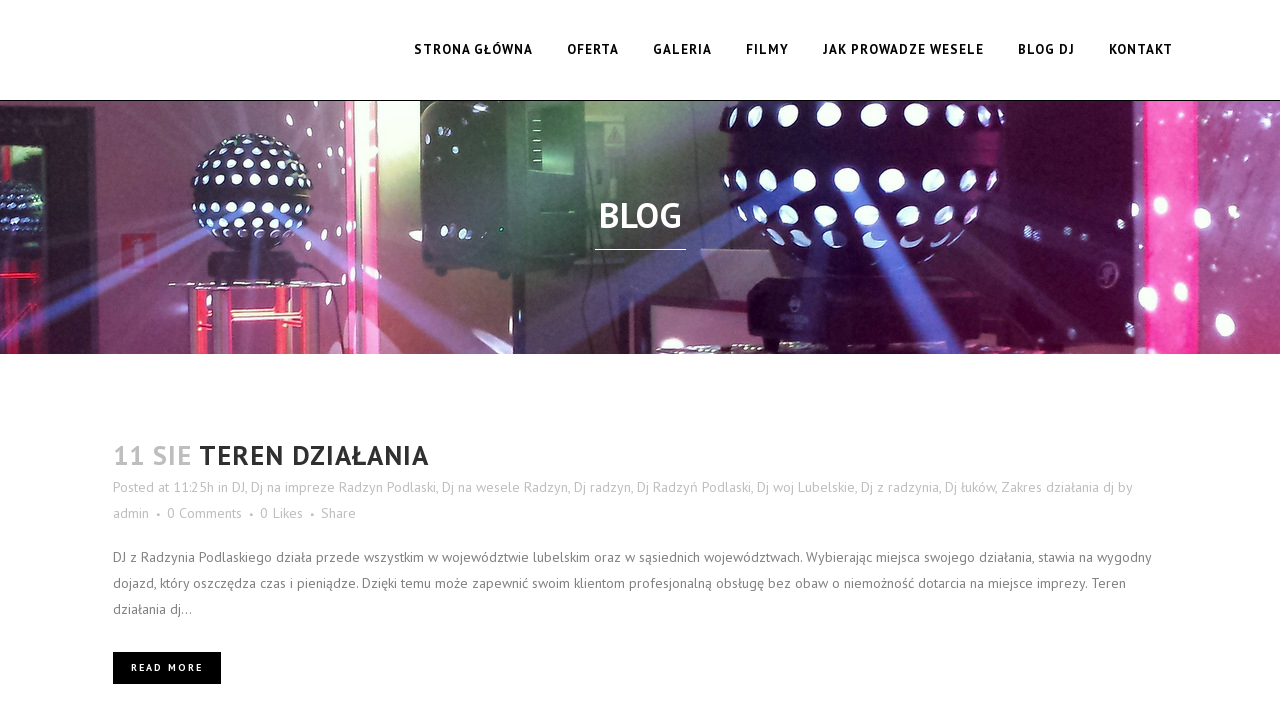

--- FILE ---
content_type: text/html; charset=UTF-8
request_url: https://djradzyn.pl/blog/page/3/
body_size: 11060
content:
<!DOCTYPE html>
<html dir="ltr" lang="pl-PL" prefix="og: https://ogp.me/ns#">
<head>
	<meta charset="UTF-8" />
	
	

	
			
						<meta name=viewport content="width=device-width,initial-scale=1,user-scalable=no">
		
	<link rel="profile" href="https://gmpg.org/xfn/11" />
	<link rel="pingback" href="https://djradzyn.pl/xmlrpc.php" />
	<link rel="shortcut icon" type="image/x-icon" href="https://djradzyn.pl/wp-content/uploads/2016/01/fav1.jpg">
	<link rel="apple-touch-icon" href="https://djradzyn.pl/wp-content/uploads/2016/01/fav1.jpg"/>
	<!--[if gte IE 9]>
		<style type="text/css">
			.gradient {
				 filter: none;
			}
		</style>
	<![endif]-->

	<link href='//fonts.googleapis.com/css?family=Raleway:100,200,300,400,600,700,800,400italic|PT+Sans:100,200,300,400,600,700,800,400italic&subset=latin,latin-ext' rel='stylesheet' type='text/css'>
	<style>img:is([sizes="auto" i], [sizes^="auto," i]) { contain-intrinsic-size: 3000px 1500px }</style>
	
		<!-- All in One SEO 4.8.8 - aioseo.com -->
		<title>Blog - Dj na wesele Radzyń Podlaski - djradzyn.pl - Część 3</title>
	<meta name="robots" content="noindex, nofollow, max-image-preview:large" />
	<link rel="canonical" href="https://djradzyn.pl/blog/" />
	<meta name="generator" content="All in One SEO (AIOSEO) 4.8.8" />
		<meta property="og:locale" content="pl_PL" />
		<meta property="og:site_name" content="Dj na wesele Radzyń Podlaski - djradzyn.pl | dj radzyń, dj radzyn podlaski, dj na wesele radzyn podlaski," />
		<meta property="og:type" content="article" />
		<meta property="og:title" content="Blog - Dj na wesele Radzyń Podlaski - djradzyn.pl - Część 3" />
		<meta property="og:url" content="https://djradzyn.pl/blog/" />
		<meta property="article:published_time" content="2013-10-17T12:36:34+00:00" />
		<meta property="article:modified_time" content="2013-10-17T12:36:34+00:00" />
		<meta name="twitter:card" content="summary" />
		<meta name="twitter:title" content="Blog - Dj na wesele Radzyń Podlaski - djradzyn.pl - Część 3" />
		<script type="application/ld+json" class="aioseo-schema">
			{"@context":"https:\/\/schema.org","@graph":[{"@type":"BreadcrumbList","@id":"https:\/\/djradzyn.pl\/blog\/#breadcrumblist","itemListElement":[{"@type":"ListItem","@id":"https:\/\/djradzyn.pl#listItem","position":1,"name":"Home","item":"https:\/\/djradzyn.pl","nextItem":{"@type":"ListItem","@id":"https:\/\/djradzyn.pl\/blog\/#listItem","name":"Blog"}},{"@type":"ListItem","@id":"https:\/\/djradzyn.pl\/blog\/#listItem","position":2,"name":"Blog","item":"https:\/\/djradzyn.pl\/blog\/","nextItem":{"@type":"ListItem","@id":"https:\/\/djradzyn.pl\/blog\/page\/3#listItem","name":"Strona 3"},"previousItem":{"@type":"ListItem","@id":"https:\/\/djradzyn.pl#listItem","name":"Home"}},{"@type":"ListItem","@id":"https:\/\/djradzyn.pl\/blog\/page\/3#listItem","position":3,"name":"Strona 3","previousItem":{"@type":"ListItem","@id":"https:\/\/djradzyn.pl\/blog\/#listItem","name":"Blog"}}]},{"@type":"Organization","@id":"https:\/\/djradzyn.pl\/#organization","name":"Dj na wesele Radzy\u0144 Podlaski - djradzyn.pl","description":"dj radzy\u0144, dj radzyn podlaski, dj na wesele radzyn podlaski,","url":"https:\/\/djradzyn.pl\/"},{"@type":"WebPage","@id":"https:\/\/djradzyn.pl\/blog\/#webpage","url":"https:\/\/djradzyn.pl\/blog\/","name":"Blog - Dj na wesele Radzy\u0144 Podlaski - djradzyn.pl - Cz\u0119\u015b\u0107 3","inLanguage":"pl-PL","isPartOf":{"@id":"https:\/\/djradzyn.pl\/#website"},"breadcrumb":{"@id":"https:\/\/djradzyn.pl\/blog\/#breadcrumblist"},"datePublished":"2013-10-17T12:36:34+00:00","dateModified":"2013-10-17T12:36:34+00:00"},{"@type":"WebSite","@id":"https:\/\/djradzyn.pl\/#website","url":"https:\/\/djradzyn.pl\/","name":"Dj na wesele Radzy\u0144 Podlaski - djradzyn.pl","description":"dj radzy\u0144, dj radzyn podlaski, dj na wesele radzyn podlaski,","inLanguage":"pl-PL","publisher":{"@id":"https:\/\/djradzyn.pl\/#organization"}}]}
		</script>
		<!-- All in One SEO -->

<link rel='dns-prefetch' href='//secure.gravatar.com' />
<link rel='dns-prefetch' href='//stats.wp.com' />
<link rel='dns-prefetch' href='//fonts.googleapis.com' />
<link rel='dns-prefetch' href='//v0.wordpress.com' />
<link rel='preconnect' href='//i0.wp.com' />
<link rel="alternate" type="application/rss+xml" title="Dj na wesele Radzyń Podlaski - djradzyn.pl &raquo; Kanał z wpisami" href="https://djradzyn.pl/feed/" />
<link rel="alternate" type="application/rss+xml" title="Dj na wesele Radzyń Podlaski - djradzyn.pl &raquo; Kanał z komentarzami" href="https://djradzyn.pl/comments/feed/" />
<link rel="alternate" type="application/rss+xml" title="Dj na wesele Radzyń Podlaski - djradzyn.pl &raquo; Blog Kanał z komentarzami" href="https://djradzyn.pl/blog/feed/" />
<script type="text/javascript">
/* <![CDATA[ */
window._wpemojiSettings = {"baseUrl":"https:\/\/s.w.org\/images\/core\/emoji\/15.0.3\/72x72\/","ext":".png","svgUrl":"https:\/\/s.w.org\/images\/core\/emoji\/15.0.3\/svg\/","svgExt":".svg","source":{"concatemoji":"https:\/\/djradzyn.pl\/wp-includes\/js\/wp-emoji-release.min.js?ver=6.7.1"}};
/*! This file is auto-generated */
!function(i,n){var o,s,e;function c(e){try{var t={supportTests:e,timestamp:(new Date).valueOf()};sessionStorage.setItem(o,JSON.stringify(t))}catch(e){}}function p(e,t,n){e.clearRect(0,0,e.canvas.width,e.canvas.height),e.fillText(t,0,0);var t=new Uint32Array(e.getImageData(0,0,e.canvas.width,e.canvas.height).data),r=(e.clearRect(0,0,e.canvas.width,e.canvas.height),e.fillText(n,0,0),new Uint32Array(e.getImageData(0,0,e.canvas.width,e.canvas.height).data));return t.every(function(e,t){return e===r[t]})}function u(e,t,n){switch(t){case"flag":return n(e,"\ud83c\udff3\ufe0f\u200d\u26a7\ufe0f","\ud83c\udff3\ufe0f\u200b\u26a7\ufe0f")?!1:!n(e,"\ud83c\uddfa\ud83c\uddf3","\ud83c\uddfa\u200b\ud83c\uddf3")&&!n(e,"\ud83c\udff4\udb40\udc67\udb40\udc62\udb40\udc65\udb40\udc6e\udb40\udc67\udb40\udc7f","\ud83c\udff4\u200b\udb40\udc67\u200b\udb40\udc62\u200b\udb40\udc65\u200b\udb40\udc6e\u200b\udb40\udc67\u200b\udb40\udc7f");case"emoji":return!n(e,"\ud83d\udc26\u200d\u2b1b","\ud83d\udc26\u200b\u2b1b")}return!1}function f(e,t,n){var r="undefined"!=typeof WorkerGlobalScope&&self instanceof WorkerGlobalScope?new OffscreenCanvas(300,150):i.createElement("canvas"),a=r.getContext("2d",{willReadFrequently:!0}),o=(a.textBaseline="top",a.font="600 32px Arial",{});return e.forEach(function(e){o[e]=t(a,e,n)}),o}function t(e){var t=i.createElement("script");t.src=e,t.defer=!0,i.head.appendChild(t)}"undefined"!=typeof Promise&&(o="wpEmojiSettingsSupports",s=["flag","emoji"],n.supports={everything:!0,everythingExceptFlag:!0},e=new Promise(function(e){i.addEventListener("DOMContentLoaded",e,{once:!0})}),new Promise(function(t){var n=function(){try{var e=JSON.parse(sessionStorage.getItem(o));if("object"==typeof e&&"number"==typeof e.timestamp&&(new Date).valueOf()<e.timestamp+604800&&"object"==typeof e.supportTests)return e.supportTests}catch(e){}return null}();if(!n){if("undefined"!=typeof Worker&&"undefined"!=typeof OffscreenCanvas&&"undefined"!=typeof URL&&URL.createObjectURL&&"undefined"!=typeof Blob)try{var e="postMessage("+f.toString()+"("+[JSON.stringify(s),u.toString(),p.toString()].join(",")+"));",r=new Blob([e],{type:"text/javascript"}),a=new Worker(URL.createObjectURL(r),{name:"wpTestEmojiSupports"});return void(a.onmessage=function(e){c(n=e.data),a.terminate(),t(n)})}catch(e){}c(n=f(s,u,p))}t(n)}).then(function(e){for(var t in e)n.supports[t]=e[t],n.supports.everything=n.supports.everything&&n.supports[t],"flag"!==t&&(n.supports.everythingExceptFlag=n.supports.everythingExceptFlag&&n.supports[t]);n.supports.everythingExceptFlag=n.supports.everythingExceptFlag&&!n.supports.flag,n.DOMReady=!1,n.readyCallback=function(){n.DOMReady=!0}}).then(function(){return e}).then(function(){var e;n.supports.everything||(n.readyCallback(),(e=n.source||{}).concatemoji?t(e.concatemoji):e.wpemoji&&e.twemoji&&(t(e.twemoji),t(e.wpemoji)))}))}((window,document),window._wpemojiSettings);
/* ]]> */
</script>
<style id='wp-emoji-styles-inline-css' type='text/css'>

	img.wp-smiley, img.emoji {
		display: inline !important;
		border: none !important;
		box-shadow: none !important;
		height: 1em !important;
		width: 1em !important;
		margin: 0 0.07em !important;
		vertical-align: -0.1em !important;
		background: none !important;
		padding: 0 !important;
	}
</style>
<link rel='stylesheet' id='wp-block-library-css' href='https://djradzyn.pl/wp-includes/css/dist/block-library/style.min.css?ver=6.7.1' type='text/css' media='all' />
<link rel='stylesheet' id='mediaelement-css' href='https://djradzyn.pl/wp-includes/js/mediaelement/mediaelementplayer-legacy.min.css?ver=4.2.17' type='text/css' media='all' />
<link rel='stylesheet' id='wp-mediaelement-css' href='https://djradzyn.pl/wp-includes/js/mediaelement/wp-mediaelement.min.css?ver=6.7.1' type='text/css' media='all' />
<style id='jetpack-sharing-buttons-style-inline-css' type='text/css'>
.jetpack-sharing-buttons__services-list{display:flex;flex-direction:row;flex-wrap:wrap;gap:0;list-style-type:none;margin:5px;padding:0}.jetpack-sharing-buttons__services-list.has-small-icon-size{font-size:12px}.jetpack-sharing-buttons__services-list.has-normal-icon-size{font-size:16px}.jetpack-sharing-buttons__services-list.has-large-icon-size{font-size:24px}.jetpack-sharing-buttons__services-list.has-huge-icon-size{font-size:36px}@media print{.jetpack-sharing-buttons__services-list{display:none!important}}.editor-styles-wrapper .wp-block-jetpack-sharing-buttons{gap:0;padding-inline-start:0}ul.jetpack-sharing-buttons__services-list.has-background{padding:1.25em 2.375em}
</style>
<style id='classic-theme-styles-inline-css' type='text/css'>
/*! This file is auto-generated */
.wp-block-button__link{color:#fff;background-color:#32373c;border-radius:9999px;box-shadow:none;text-decoration:none;padding:calc(.667em + 2px) calc(1.333em + 2px);font-size:1.125em}.wp-block-file__button{background:#32373c;color:#fff;text-decoration:none}
</style>
<style id='global-styles-inline-css' type='text/css'>
:root{--wp--preset--aspect-ratio--square: 1;--wp--preset--aspect-ratio--4-3: 4/3;--wp--preset--aspect-ratio--3-4: 3/4;--wp--preset--aspect-ratio--3-2: 3/2;--wp--preset--aspect-ratio--2-3: 2/3;--wp--preset--aspect-ratio--16-9: 16/9;--wp--preset--aspect-ratio--9-16: 9/16;--wp--preset--color--black: #000000;--wp--preset--color--cyan-bluish-gray: #abb8c3;--wp--preset--color--white: #ffffff;--wp--preset--color--pale-pink: #f78da7;--wp--preset--color--vivid-red: #cf2e2e;--wp--preset--color--luminous-vivid-orange: #ff6900;--wp--preset--color--luminous-vivid-amber: #fcb900;--wp--preset--color--light-green-cyan: #7bdcb5;--wp--preset--color--vivid-green-cyan: #00d084;--wp--preset--color--pale-cyan-blue: #8ed1fc;--wp--preset--color--vivid-cyan-blue: #0693e3;--wp--preset--color--vivid-purple: #9b51e0;--wp--preset--gradient--vivid-cyan-blue-to-vivid-purple: linear-gradient(135deg,rgba(6,147,227,1) 0%,rgb(155,81,224) 100%);--wp--preset--gradient--light-green-cyan-to-vivid-green-cyan: linear-gradient(135deg,rgb(122,220,180) 0%,rgb(0,208,130) 100%);--wp--preset--gradient--luminous-vivid-amber-to-luminous-vivid-orange: linear-gradient(135deg,rgba(252,185,0,1) 0%,rgba(255,105,0,1) 100%);--wp--preset--gradient--luminous-vivid-orange-to-vivid-red: linear-gradient(135deg,rgba(255,105,0,1) 0%,rgb(207,46,46) 100%);--wp--preset--gradient--very-light-gray-to-cyan-bluish-gray: linear-gradient(135deg,rgb(238,238,238) 0%,rgb(169,184,195) 100%);--wp--preset--gradient--cool-to-warm-spectrum: linear-gradient(135deg,rgb(74,234,220) 0%,rgb(151,120,209) 20%,rgb(207,42,186) 40%,rgb(238,44,130) 60%,rgb(251,105,98) 80%,rgb(254,248,76) 100%);--wp--preset--gradient--blush-light-purple: linear-gradient(135deg,rgb(255,206,236) 0%,rgb(152,150,240) 100%);--wp--preset--gradient--blush-bordeaux: linear-gradient(135deg,rgb(254,205,165) 0%,rgb(254,45,45) 50%,rgb(107,0,62) 100%);--wp--preset--gradient--luminous-dusk: linear-gradient(135deg,rgb(255,203,112) 0%,rgb(199,81,192) 50%,rgb(65,88,208) 100%);--wp--preset--gradient--pale-ocean: linear-gradient(135deg,rgb(255,245,203) 0%,rgb(182,227,212) 50%,rgb(51,167,181) 100%);--wp--preset--gradient--electric-grass: linear-gradient(135deg,rgb(202,248,128) 0%,rgb(113,206,126) 100%);--wp--preset--gradient--midnight: linear-gradient(135deg,rgb(2,3,129) 0%,rgb(40,116,252) 100%);--wp--preset--font-size--small: 13px;--wp--preset--font-size--medium: 20px;--wp--preset--font-size--large: 36px;--wp--preset--font-size--x-large: 42px;--wp--preset--spacing--20: 0.44rem;--wp--preset--spacing--30: 0.67rem;--wp--preset--spacing--40: 1rem;--wp--preset--spacing--50: 1.5rem;--wp--preset--spacing--60: 2.25rem;--wp--preset--spacing--70: 3.38rem;--wp--preset--spacing--80: 5.06rem;--wp--preset--shadow--natural: 6px 6px 9px rgba(0, 0, 0, 0.2);--wp--preset--shadow--deep: 12px 12px 50px rgba(0, 0, 0, 0.4);--wp--preset--shadow--sharp: 6px 6px 0px rgba(0, 0, 0, 0.2);--wp--preset--shadow--outlined: 6px 6px 0px -3px rgba(255, 255, 255, 1), 6px 6px rgba(0, 0, 0, 1);--wp--preset--shadow--crisp: 6px 6px 0px rgba(0, 0, 0, 1);}:where(.is-layout-flex){gap: 0.5em;}:where(.is-layout-grid){gap: 0.5em;}body .is-layout-flex{display: flex;}.is-layout-flex{flex-wrap: wrap;align-items: center;}.is-layout-flex > :is(*, div){margin: 0;}body .is-layout-grid{display: grid;}.is-layout-grid > :is(*, div){margin: 0;}:where(.wp-block-columns.is-layout-flex){gap: 2em;}:where(.wp-block-columns.is-layout-grid){gap: 2em;}:where(.wp-block-post-template.is-layout-flex){gap: 1.25em;}:where(.wp-block-post-template.is-layout-grid){gap: 1.25em;}.has-black-color{color: var(--wp--preset--color--black) !important;}.has-cyan-bluish-gray-color{color: var(--wp--preset--color--cyan-bluish-gray) !important;}.has-white-color{color: var(--wp--preset--color--white) !important;}.has-pale-pink-color{color: var(--wp--preset--color--pale-pink) !important;}.has-vivid-red-color{color: var(--wp--preset--color--vivid-red) !important;}.has-luminous-vivid-orange-color{color: var(--wp--preset--color--luminous-vivid-orange) !important;}.has-luminous-vivid-amber-color{color: var(--wp--preset--color--luminous-vivid-amber) !important;}.has-light-green-cyan-color{color: var(--wp--preset--color--light-green-cyan) !important;}.has-vivid-green-cyan-color{color: var(--wp--preset--color--vivid-green-cyan) !important;}.has-pale-cyan-blue-color{color: var(--wp--preset--color--pale-cyan-blue) !important;}.has-vivid-cyan-blue-color{color: var(--wp--preset--color--vivid-cyan-blue) !important;}.has-vivid-purple-color{color: var(--wp--preset--color--vivid-purple) !important;}.has-black-background-color{background-color: var(--wp--preset--color--black) !important;}.has-cyan-bluish-gray-background-color{background-color: var(--wp--preset--color--cyan-bluish-gray) !important;}.has-white-background-color{background-color: var(--wp--preset--color--white) !important;}.has-pale-pink-background-color{background-color: var(--wp--preset--color--pale-pink) !important;}.has-vivid-red-background-color{background-color: var(--wp--preset--color--vivid-red) !important;}.has-luminous-vivid-orange-background-color{background-color: var(--wp--preset--color--luminous-vivid-orange) !important;}.has-luminous-vivid-amber-background-color{background-color: var(--wp--preset--color--luminous-vivid-amber) !important;}.has-light-green-cyan-background-color{background-color: var(--wp--preset--color--light-green-cyan) !important;}.has-vivid-green-cyan-background-color{background-color: var(--wp--preset--color--vivid-green-cyan) !important;}.has-pale-cyan-blue-background-color{background-color: var(--wp--preset--color--pale-cyan-blue) !important;}.has-vivid-cyan-blue-background-color{background-color: var(--wp--preset--color--vivid-cyan-blue) !important;}.has-vivid-purple-background-color{background-color: var(--wp--preset--color--vivid-purple) !important;}.has-black-border-color{border-color: var(--wp--preset--color--black) !important;}.has-cyan-bluish-gray-border-color{border-color: var(--wp--preset--color--cyan-bluish-gray) !important;}.has-white-border-color{border-color: var(--wp--preset--color--white) !important;}.has-pale-pink-border-color{border-color: var(--wp--preset--color--pale-pink) !important;}.has-vivid-red-border-color{border-color: var(--wp--preset--color--vivid-red) !important;}.has-luminous-vivid-orange-border-color{border-color: var(--wp--preset--color--luminous-vivid-orange) !important;}.has-luminous-vivid-amber-border-color{border-color: var(--wp--preset--color--luminous-vivid-amber) !important;}.has-light-green-cyan-border-color{border-color: var(--wp--preset--color--light-green-cyan) !important;}.has-vivid-green-cyan-border-color{border-color: var(--wp--preset--color--vivid-green-cyan) !important;}.has-pale-cyan-blue-border-color{border-color: var(--wp--preset--color--pale-cyan-blue) !important;}.has-vivid-cyan-blue-border-color{border-color: var(--wp--preset--color--vivid-cyan-blue) !important;}.has-vivid-purple-border-color{border-color: var(--wp--preset--color--vivid-purple) !important;}.has-vivid-cyan-blue-to-vivid-purple-gradient-background{background: var(--wp--preset--gradient--vivid-cyan-blue-to-vivid-purple) !important;}.has-light-green-cyan-to-vivid-green-cyan-gradient-background{background: var(--wp--preset--gradient--light-green-cyan-to-vivid-green-cyan) !important;}.has-luminous-vivid-amber-to-luminous-vivid-orange-gradient-background{background: var(--wp--preset--gradient--luminous-vivid-amber-to-luminous-vivid-orange) !important;}.has-luminous-vivid-orange-to-vivid-red-gradient-background{background: var(--wp--preset--gradient--luminous-vivid-orange-to-vivid-red) !important;}.has-very-light-gray-to-cyan-bluish-gray-gradient-background{background: var(--wp--preset--gradient--very-light-gray-to-cyan-bluish-gray) !important;}.has-cool-to-warm-spectrum-gradient-background{background: var(--wp--preset--gradient--cool-to-warm-spectrum) !important;}.has-blush-light-purple-gradient-background{background: var(--wp--preset--gradient--blush-light-purple) !important;}.has-blush-bordeaux-gradient-background{background: var(--wp--preset--gradient--blush-bordeaux) !important;}.has-luminous-dusk-gradient-background{background: var(--wp--preset--gradient--luminous-dusk) !important;}.has-pale-ocean-gradient-background{background: var(--wp--preset--gradient--pale-ocean) !important;}.has-electric-grass-gradient-background{background: var(--wp--preset--gradient--electric-grass) !important;}.has-midnight-gradient-background{background: var(--wp--preset--gradient--midnight) !important;}.has-small-font-size{font-size: var(--wp--preset--font-size--small) !important;}.has-medium-font-size{font-size: var(--wp--preset--font-size--medium) !important;}.has-large-font-size{font-size: var(--wp--preset--font-size--large) !important;}.has-x-large-font-size{font-size: var(--wp--preset--font-size--x-large) !important;}
:where(.wp-block-post-template.is-layout-flex){gap: 1.25em;}:where(.wp-block-post-template.is-layout-grid){gap: 1.25em;}
:where(.wp-block-columns.is-layout-flex){gap: 2em;}:where(.wp-block-columns.is-layout-grid){gap: 2em;}
:root :where(.wp-block-pullquote){font-size: 1.5em;line-height: 1.6;}
</style>
<link rel='stylesheet' id='layerslider-css' href='https://djradzyn.pl/wp-content/plugins/LayerSlider/static/css/layerslider.css?ver=5.3.2' type='text/css' media='all' />
<link rel='stylesheet' id='ls-google-fonts-css' href='https://fonts.googleapis.com/css?family=Lato:100,300,regular,700,900%7COpen+Sans:300%7CIndie+Flower:regular%7COswald:300,regular,700&#038;subset=latin%2Clatin-ext' type='text/css' media='all' />
<link rel='stylesheet' id='contact-form-7-css' href='https://djradzyn.pl/wp-content/plugins/contact-form-7/includes/css/styles.css?ver=5.7.5.1' type='text/css' media='all' />
<link rel='stylesheet' id='default_style-css' href='https://djradzyn.pl/wp-content/themes/bridge/style.css?ver=6.7.1' type='text/css' media='all' />
<link rel='stylesheet' id='font-awesome-css' href='https://djradzyn.pl/wp-content/themes/bridge/css/font-awesome/css/font-awesome.min.css?ver=6.7.1' type='text/css' media='all' />
<link rel='stylesheet' id='stylesheet-css' href='https://djradzyn.pl/wp-content/themes/bridge/css/stylesheet.min.css?ver=6.7.1' type='text/css' media='all' />
<link rel='stylesheet' id='mac_stylesheet-css' href='https://djradzyn.pl/wp-content/themes/bridge/css/mac_stylesheet.css?ver=6.7.1' type='text/css' media='all' />
<link rel='stylesheet' id='webkit-css' href='https://djradzyn.pl/wp-content/themes/bridge/css/webkit_stylesheet.css?ver=6.7.1' type='text/css' media='all' />
<link rel='stylesheet' id='style_dynamic-css' href='https://djradzyn.pl/wp-content/themes/bridge/css/style_dynamic.css?ver=1541143526' type='text/css' media='all' />
<link rel='stylesheet' id='responsive-css' href='https://djradzyn.pl/wp-content/themes/bridge/css/responsive.min.css?ver=6.7.1' type='text/css' media='all' />
<link rel='stylesheet' id='style_dynamic_responsive-css' href='https://djradzyn.pl/wp-content/themes/bridge/css/style_dynamic_responsive.css?ver=1541143533' type='text/css' media='all' />
<link rel='stylesheet' id='js_composer_front-css' href='https://djradzyn.pl/wp-content/plugins/js_composer/assets/css/js_composer.css?ver=4.3.5' type='text/css' media='all' />
<link rel='stylesheet' id='custom_css-css' href='https://djradzyn.pl/wp-content/themes/bridge/css/custom_css.css?ver=1541143533' type='text/css' media='all' />
<link rel='stylesheet' id='js_composer_custom_css-css' href='https://djradzyn.pl/wp-content/uploads/js_composer/custom.css?ver=4.3.5' type='text/css' media='screen' />
<link rel='stylesheet' id='wp-cpl-base-css-css' href='https://djradzyn.pl/wp-content/plugins/wp-category-posts-list/static/css/wp-cat-list-theme.css?ver=2.0.3' type='text/css' media='all' />
<link rel='stylesheet' id='wp_cpl_css_0-css' href='https://djradzyn.pl/wp-content/plugins/wp-category-posts-list/static/css/wp-cat-list-light.css?ver=2.0.3' type='text/css' media='all' />
<link rel='stylesheet' id='wp_cpl_css_1-css' href='https://djradzyn.pl/wp-content/plugins/wp-category-posts-list/static/css/wp-cat-list-dark.css?ver=2.0.3' type='text/css' media='all' />
<link rel='stylesheet' id='wp_cpl_css_2-css' href='https://djradzyn.pl/wp-content/plugins/wp-category-posts-list/static/css/wp-cat-list-giant-gold-fish.css?ver=2.0.3' type='text/css' media='all' />
<link rel='stylesheet' id='wp_cpl_css_3-css' href='https://djradzyn.pl/wp-content/plugins/wp-category-posts-list/static/css/wp-cat-list-adrift-in-dreams.css?ver=2.0.3' type='text/css' media='all' />
<script type="text/javascript" src="https://djradzyn.pl/wp-content/plugins/LayerSlider/static/js/greensock.js?ver=1.11.8" id="greensock-js"></script>
<script type="text/javascript" src="https://djradzyn.pl/wp-includes/js/jquery/jquery.min.js?ver=3.7.1" id="jquery-core-js"></script>
<script type="text/javascript" src="https://djradzyn.pl/wp-includes/js/jquery/jquery-migrate.min.js?ver=3.4.1" id="jquery-migrate-js"></script>
<script type="text/javascript" src="https://djradzyn.pl/wp-content/plugins/LayerSlider/static/js/layerslider.kreaturamedia.jquery.js?ver=5.3.2" id="layerslider-js"></script>
<script type="text/javascript" src="https://djradzyn.pl/wp-content/plugins/LayerSlider/static/js/layerslider.transitions.js?ver=5.3.2" id="layerslider-transitions-js"></script>
<link rel="https://api.w.org/" href="https://djradzyn.pl/wp-json/" /><link rel="alternate" title="JSON" type="application/json" href="https://djradzyn.pl/wp-json/wp/v2/pages/1815" /><link rel="EditURI" type="application/rsd+xml" title="RSD" href="https://djradzyn.pl/xmlrpc.php?rsd" />
<link rel='shortlink' href='https://wp.me/P791wH-th' />
<link rel="alternate" title="oEmbed (JSON)" type="application/json+oembed" href="https://djradzyn.pl/wp-json/oembed/1.0/embed?url=https%3A%2F%2Fdjradzyn.pl%2Fblog%2F" />
<link rel="alternate" title="oEmbed (XML)" type="text/xml+oembed" href="https://djradzyn.pl/wp-json/oembed/1.0/embed?url=https%3A%2F%2Fdjradzyn.pl%2Fblog%2F&#038;format=xml" />
	<style>img#wpstats{display:none}</style>
		<meta name="generator" content="Powered by Visual Composer - drag and drop page builder for WordPress."/>
<!--[if IE 8]><link rel="stylesheet" type="text/css" href="https://djradzyn.pl/wp-content/plugins/js_composer/assets/css/vc-ie8.css" media="screen"><![endif]--><link rel="icon" href="https://i0.wp.com/djradzyn.pl/wp-content/uploads/2022/04/cropped-IMG_8279-scaled-1.jpg?fit=32%2C32&#038;ssl=1" sizes="32x32" />
<link rel="icon" href="https://i0.wp.com/djradzyn.pl/wp-content/uploads/2022/04/cropped-IMG_8279-scaled-1.jpg?fit=192%2C192&#038;ssl=1" sizes="192x192" />
<link rel="apple-touch-icon" href="https://i0.wp.com/djradzyn.pl/wp-content/uploads/2022/04/cropped-IMG_8279-scaled-1.jpg?fit=180%2C180&#038;ssl=1" />
<meta name="msapplication-TileImage" content="https://i0.wp.com/djradzyn.pl/wp-content/uploads/2022/04/cropped-IMG_8279-scaled-1.jpg?fit=270%2C270&#038;ssl=1" />
	
</head>

<body data-rsssl=1 class="paged page-template page-template-blog-large-image page-template-blog-large-image-php page page-id-1815 paged-3 page-paged-3 ajax_fade page_not_loaded  qode-theme-ver-6.1 wpb-js-composer js-comp-ver-4.3.5 vc_responsive">

				<div class="ajax_loader"><div class="ajax_loader_1"><div class="pulse"></div></div></div>
					<div class="wrapper">
	<div class="wrapper_inner">
	<!-- Google Analytics start -->
		<!-- Google Analytics end -->

	
<header class=" scroll_header_top_area dark stick with_border page_header">
    <div class="header_inner clearfix">

		<div class="header_top_bottom_holder">
		<div class="header_bottom clearfix" style=' background-color:rgba(255, 255, 255, 1);' >
		    				<div class="container">
					<div class="container_inner clearfix">
			                					<div class="header_inner_left">
                        													<div class="mobile_menu_button"><span><i class="fa fa-bars"></i></span></div>
												<div class="logo_wrapper">
                            							<div class="q_logo"><a href="https://djradzyn.pl/"><img class="normal" src="https://djradzyn.pl/wp-content/uploads/2016/01/2-1.png" alt="Logo"/><img class="light" src="https://djradzyn.pl/wp-content/uploads/2016/01/1-2.png" alt="Logo"/><img class="dark" src="https://djradzyn.pl/wp-content/uploads/2016/01/2-1.png" alt="Logo"/><img class="sticky" src="https://djradzyn.pl/wp-content/uploads/2016/01/2-1.png" alt="Logo"/></a></div>
                            						</div>
                                                					</div>
                    					                                                							<div class="header_inner_right">
                                <div class="side_menu_button_wrapper right">
																		                                    <div class="side_menu_button">
                                                                                                                                                            </div>
                                </div>
							</div>
												<nav class="main_menu drop_down right">
						<ul id="menu-m" class=""><li id="nav-menu-item-5" class="menu-item menu-item-type-custom menu-item-object-custom  narrow"><a href="/" class=""><i class="menu_icon fa blank"></i><span>Strona główna</span><span class="plus"></span></a></li>
<li id="nav-menu-item-31" class="menu-item menu-item-type-post_type menu-item-object-page  narrow"><a href="https://djradzyn.pl/oferta/" class=""><i class="menu_icon fa blank"></i><span>Oferta</span><span class="plus"></span></a></li>
<li id="nav-menu-item-87" class="menu-item menu-item-type-post_type menu-item-object-page  narrow"><a href="https://djradzyn.pl/galeria/" class=""><i class="menu_icon fa blank"></i><span>Galeria</span><span class="plus"></span></a></li>
<li id="nav-menu-item-22912" class="menu-item menu-item-type-post_type menu-item-object-page  narrow"><a href="https://djradzyn.pl/filmy/" class=""><i class="menu_icon fa blank"></i><span>Filmy</span><span class="plus"></span></a></li>
<li id="nav-menu-item-33" class="menu-item menu-item-type-post_type menu-item-object-page  narrow"><a href="https://djradzyn.pl/jak-prowadze-wesele/" class=""><i class="menu_icon fa blank"></i><span>Jak prowadze wesele</span><span class="plus"></span></a></li>
<li id="nav-menu-item-23021" class="menu-item menu-item-type-custom menu-item-object-custom  narrow"><a href="https://djradzyn.pl/blog/" class=""><i class="menu_icon fa blank"></i><span>Blog DJ</span><span class="plus"></span></a></li>
<li id="nav-menu-item-14" class="menu-item menu-item-type-post_type menu-item-object-page  narrow"><a href="https://djradzyn.pl/kontakt/" class=""><i class="menu_icon fa blank"></i><span>Kontakt</span><span class="plus"></span></a></li>
</ul>						</nav>
						                        										<nav class="mobile_menu">
                        <ul id="menu-m-1" class=""><li id="mobile-menu-item-5" class="menu-item menu-item-type-custom menu-item-object-custom "><a href="/" class=""><span>Strona główna</span></a><span class="mobile_arrow"><i class="fa fa-angle-right"></i><i class="fa fa-angle-down"></i></span></li>
<li id="mobile-menu-item-31" class="menu-item menu-item-type-post_type menu-item-object-page "><a href="https://djradzyn.pl/oferta/" class=""><span>Oferta</span></a><span class="mobile_arrow"><i class="fa fa-angle-right"></i><i class="fa fa-angle-down"></i></span></li>
<li id="mobile-menu-item-87" class="menu-item menu-item-type-post_type menu-item-object-page "><a href="https://djradzyn.pl/galeria/" class=""><span>Galeria</span></a><span class="mobile_arrow"><i class="fa fa-angle-right"></i><i class="fa fa-angle-down"></i></span></li>
<li id="mobile-menu-item-22912" class="menu-item menu-item-type-post_type menu-item-object-page "><a href="https://djradzyn.pl/filmy/" class=""><span>Filmy</span></a><span class="mobile_arrow"><i class="fa fa-angle-right"></i><i class="fa fa-angle-down"></i></span></li>
<li id="mobile-menu-item-33" class="menu-item menu-item-type-post_type menu-item-object-page "><a href="https://djradzyn.pl/jak-prowadze-wesele/" class=""><span>Jak prowadze wesele</span></a><span class="mobile_arrow"><i class="fa fa-angle-right"></i><i class="fa fa-angle-down"></i></span></li>
<li id="mobile-menu-item-23021" class="menu-item menu-item-type-custom menu-item-object-custom "><a href="https://djradzyn.pl/blog/" class=""><span>Blog DJ</span></a><span class="mobile_arrow"><i class="fa fa-angle-right"></i><i class="fa fa-angle-down"></i></span></li>
<li id="mobile-menu-item-14" class="menu-item menu-item-type-post_type menu-item-object-page "><a href="https://djradzyn.pl/kontakt/" class=""><span>Kontakt</span></a><span class="mobile_arrow"><i class="fa fa-angle-right"></i><i class="fa fa-angle-down"></i></span></li>
</ul>					</nav>
								</div>
				</div>
				</div>
	</div>
	</div>

</header>

    		<a id='back_to_top' href='#'>
			<span class="fa-stack">
				<i class="fa fa-arrow-up" style=""></i>
			</span>
		</a>
	    
			<div class="content ">
							<div class="meta">

					
		<div class="seo_title">Blog - Dj na wesele Radzyń Podlaski - djradzyn.pl - Część 3</div>

				
					<span id="qode_page_id">1815</span>
					<div class="body_classes">paged,page-template,page-template-blog-large-image,page-template-blog-large-image-php,page,page-id-1815,paged-3,page-paged-3,ajax_fade,page_not_loaded,,qode-theme-ver-6.1,wpb-js-composer js-comp-ver-4.3.5,vc_responsive</div>
				</div>
						<div class="content_inner  ">
															<div class="title_outer title_without_animation" data-height="354">
		<div class="title title_size_large  position_center has_fixed_background " style="background-size:1600px auto;background-image:url(https://djradzyn.pl/wp-content/uploads/2016/01/dj-radzyn-dj-na-wesele-1.jpg);height:354px;">
			<div class="image not_responsive"><img src="https://djradzyn.pl/wp-content/uploads/2016/01/dj-radzyn-dj-na-wesele-1.jpg" alt="&nbsp;" /> </div>
										<div class="title_holder" style="padding-top:101px;height:253px;">
					<div class="container">
						<div class="container_inner clearfix">
								<div class="title_subtitle_holder" >
																	<div class="title_subtitle_holder_inner">
																	<h1><span>Blog</span></h1>
																			<span class="separator small center" ></span>
																	
																										</div>
																	</div>
														</div>
					</div>
				</div>
					</div>
	</div>
	
			<div class="container">
		<div class="container_inner default_template_holder">
				
						
						<div class="blog_holder blog_large_image">
					<article id="post-37" class="post-37 post type-post status-publish format-standard hentry category-dj-2 category-dj-na-impreze-radzyn-podlaski category-dj-na-wesele-radzyn category-dj-radzyn category-dj-radzyn-podlaski category-dj-woj-lubelskie category-dj-z-radzynia category-dj-lukow-2 category-zakres-dzialania-dj tag-dj tag-dj-biala-podlaska tag-dj-bilgoraj tag-dj-chelm tag-dj-hrubieszow tag-dj-janow-podlaski tag-dj-krasnik tag-dj-krasnystaw tag-dj-lubartow tag-dj-lublin tag-dj-na-wesele tag-dj-na-wesele-lukow tag-dj-na-wesele-radzyn-2 tag-dj-na-wesele-siedlce tag-dj-opole-lubelskie tag-dj-parczew tag-dj-pulawy tag-dj-radzyn-2 tag-dj-radzyn-podlaski-2 tag-dj-ryki tag-dj-siedlce tag-dj-tomaszow-lubelski tag-dj-wlodawa tag-dj-z-radzynia-podlaskiego tag-dj-zamosc tag-dj-leczna tag-dj-lukow tag-dobry-dj-radzyn-podlaski tag-jaki-dj-na-wesele-z-radzynia-podlaskiego tag-radzyn-podlaski-dj">
			<div class="post_content_holder">
								<div class="post_text">
					<div class="post_text_inner">
						<h2><span class="date">11 sie</span> <a href="https://djradzyn.pl/dj-radzyn/teren-dzialania/" title="Teren działania">Teren działania</a></h2>
						<div class="post_info">
							<span class="time">Posted at 11:25h</span>
							in <a href="https://djradzyn.pl/oferta/dj-2/" rel="category tag">DJ</a>, <a href="https://djradzyn.pl/oferta/dj-na-impreze-radzyn-podlaski/" rel="category tag">Dj na impreze Radzyn Podlaski</a>, <a href="https://djradzyn.pl/oferta/dj-na-wesele-radzyn/" rel="category tag">Dj na wesele Radzyn</a>, <a href="https://djradzyn.pl/oferta/dj-radzyn/" rel="category tag">Dj radzyn</a>, <a href="https://djradzyn.pl/oferta/dj-radzyn-podlaski/" rel="category tag">Dj Radzyń Podlaski</a>, <a href="https://djradzyn.pl/oferta/dj-woj-lubelskie/" rel="category tag">Dj woj Lubelskie</a>, <a href="https://djradzyn.pl/oferta/dj-z-radzynia/" rel="category tag">Dj z radzynia</a>, <a href="https://djradzyn.pl/oferta/dj-lukow-2/" rel="category tag">Dj łuków</a>, <a href="https://djradzyn.pl/oferta/zakres-dzialania-dj/" rel="category tag">Zakres działania dj</a>                                                            <span class="post_author">
                                    by                                    <a class="post_author_link" href="https://djradzyn.pl/author/admin/">admin</a>
                                </span>
                            															<span class="dots"><i class="fa fa-square"></i></span><a class="post_comments" href="https://djradzyn.pl/dj-radzyn/teren-dzialania/#respond" target="_self">0 Comments</a>
																							<span class="dots"><i class="fa fa-square"></i></span><div class="blog_like">
									<a href="#" class="qode-like" id="qode-like-37" title="Like this">0<span>  Likes</span></a>								</div>
																						<span class="dots"><i class="fa fa-square"></i></span><div class="blog_share"><div class="social_share_holder"><a href="javascript:void(0)" target="_self"><span class="social_share_icon"></span><span class="social_share_title">Share</span></a><div class="social_share_dropdown"><div class="inner_arrow"></div><ul><li class="facebook_share"><a href="#" onclick="window.open('http://www.facebook.com/sharer.php?s=100&amp;p[title]=Teren+dzia%C5%82ania&amp;p[summary]=DJ+z+Radzynia+Podlaskiego+dzia%C5%82a+przede+wszystkim+w+wojew%C3%B3dztwie+lubelskim+oraz+w+s%C4%85siednich+wojew%C3%B3dztwach.+Wybieraj%C4%85c+miejsca+swojego+dzia%C5%82ania%2C+stawia+na+wygodny+dojazd%2C+kt%C3%B3ry+oszcz%C4%99dza+czas+i+pieni%C4%85dze.+Dzi%C4%99ki+temu+mo%C5%BCe+zapewni%C4%87+swoim+klientom+profesjonaln%C4%85+obs%C5%82ug%C4%99+bez+obaw+o+niemo%C5%BCno%C5%9B%C4%87+dotarcia+na+miejsce+imprezy.+Teren+dzia%C5%82ania...&amp;p[url]=https%3A%2F%2Fdjradzyn.pl%2Fdj-radzyn%2Fteren-dzialania%2F&amp;&p[images][0]=', 'sharer', 'toolbar=0,status=0,width=620,height=280');"><i class="fa fa-facebook"></i></a></li><li class="twitter_share"><a href="#" onclick="popUp=window.open('http://twitter.com/home?status=DJ+z+Radzynia+Podlaskiego+dzia%C5%82a+przede+wszystkim+w+wojew%C3%B3dztwie+lubelskim+oraz+w+s%C4%85siednich+wojew%C3%B3dztwach.+https://djradzyn.pl/dj-radzyn/teren-dzialania/', 'popupwindow', 'scrollbars=yes,width=800,height=400');popUp.focus();return false;"><i class="fa fa-twitter"></i></a></li><li  class="google_share"><a href="#" onclick="popUp=window.open('https://plus.google.com/share?url=https%3A%2F%2Fdjradzyn.pl%2Fdj-radzyn%2Fteren-dzialania%2F', 'popupwindow', 'scrollbars=yes,width=800,height=400');popUp.focus();return false"><i class="fa fa-google-plus"></i></a></li></ul></div></div></div>	
													</div>
						<p class="post_excerpt">

DJ z Radzynia Podlaskiego działa przede wszystkim w województwie lubelskim oraz w sąsiednich województwach. Wybierając miejsca swojego działania, stawia na wygodny dojazd, który oszczędza czas i pieniądze. Dzięki temu może zapewnić swoim klientom profesjonalną obsługę bez obaw o niemożność dotarcia na miejsce imprezy.
Teren działania dj...</p>						<div class="post_more">
							<a href="https://djradzyn.pl/dj-radzyn/teren-dzialania/" class="qbutton small">Read More</a>
						</div>
					</div>
				</div>
			</div>
		</article>
		

					<article id="post-15" class="post-15 post type-post status-publish format-standard hentry category-dj-na-impreze-radzyn-podlaski category-dj-na-wesele-radzyn category-dj-radzyn category-dj-radzyn-podlaski category-dj-z-radzynia tag-dj-radzyn-2 tag-dj-z-radzynia-podlaskiego tag-radzyn-podlaski-dj tag-tani-dj-z-radzynia">
			<div class="post_content_holder">
								<div class="post_text">
					<div class="post_text_inner">
						<h2><span class="date">12 lip</span> <a href="https://djradzyn.pl/dj-radzyn/dj-radzyn/" title="Dj Radzyń">Dj Radzyń</a></h2>
						<div class="post_info">
							<span class="time">Posted at 16:58h</span>
							in <a href="https://djradzyn.pl/oferta/dj-na-impreze-radzyn-podlaski/" rel="category tag">Dj na impreze Radzyn Podlaski</a>, <a href="https://djradzyn.pl/oferta/dj-na-wesele-radzyn/" rel="category tag">Dj na wesele Radzyn</a>, <a href="https://djradzyn.pl/oferta/dj-radzyn/" rel="category tag">Dj radzyn</a>, <a href="https://djradzyn.pl/oferta/dj-radzyn-podlaski/" rel="category tag">Dj Radzyń Podlaski</a>, <a href="https://djradzyn.pl/oferta/dj-z-radzynia/" rel="category tag">Dj z radzynia</a>                                                            <span class="post_author">
                                    by                                    <a class="post_author_link" href="https://djradzyn.pl/author/admin/">admin</a>
                                </span>
                            															<span class="dots"><i class="fa fa-square"></i></span><a class="post_comments" href="https://djradzyn.pl/dj-radzyn/dj-radzyn/#respond" target="_self">0 Comments</a>
																							<span class="dots"><i class="fa fa-square"></i></span><div class="blog_like">
									<a href="#" class="qode-like" id="qode-like-15" title="Like this">0<span>  Likes</span></a>								</div>
																						<span class="dots"><i class="fa fa-square"></i></span><div class="blog_share"><div class="social_share_holder"><a href="javascript:void(0)" target="_self"><span class="social_share_icon"></span><span class="social_share_title">Share</span></a><div class="social_share_dropdown"><div class="inner_arrow"></div><ul><li class="facebook_share"><a href="#" onclick="window.open('http://www.facebook.com/sharer.php?s=100&amp;p[title]=Dj+Radzy%C5%84&amp;p[summary]=Witajcie+na+mojej+stronie+dj+Radzyn%2C+na+kt%C3%B3rej+pojawi%C4%85+si%C4%99+informacje+o+dj+z+Radzynia%2C+podpowiemy+wam+jak+zorganizowa%C4%87+impreze%2C+wesele%2C+czy+prywatk%C4%99%2C+Pomo%C5%BCemy+w+dobrze+repertuaru.+Wszystko+tanio+i+profesjonalnie.+Na+stronie+nie+bawem+pojawia+sie+pe%C5%82ne+nasze+oferty.+Zapraszamy+do+odwiedzania+naszego+portalu.&amp;p[url]=https%3A%2F%2Fdjradzyn.pl%2Fdj-radzyn%2Fdj-radzyn%2F&amp;&p[images][0]=', 'sharer', 'toolbar=0,status=0,width=620,height=280');"><i class="fa fa-facebook"></i></a></li><li class="twitter_share"><a href="#" onclick="popUp=window.open('http://twitter.com/home?status=Witajcie+na+mojej+stronie+dj+Radzyn%2C+na+kt%C3%B3rej+pojawi%C4%85+si%C4%99+informacje+o+dj+z+Radzynia%2C+podpowiemy+wam+jak+https://djradzyn.pl/dj-radzyn/dj-radzyn/', 'popupwindow', 'scrollbars=yes,width=800,height=400');popUp.focus();return false;"><i class="fa fa-twitter"></i></a></li><li  class="google_share"><a href="#" onclick="popUp=window.open('https://plus.google.com/share?url=https%3A%2F%2Fdjradzyn.pl%2Fdj-radzyn%2Fdj-radzyn%2F', 'popupwindow', 'scrollbars=yes,width=800,height=400');popUp.focus();return false"><i class="fa fa-google-plus"></i></a></li></ul></div></div></div>	
													</div>
						<p class="post_excerpt">Witajcie na mojej stronie dj Radzyn, na której pojawią się informacje o dj z Radzynia, podpowiemy wam jak zorganizować impreze, wesele, czy prywatkę, Pomożemy w dobrze repertuaru. Wszystko tanio i profesjonalnie.

Na stronie nie bawem pojawia sie pełne nasze oferty. Zapraszamy do odwiedzania naszego portalu....</p>						<div class="post_more">
							<a href="https://djradzyn.pl/dj-radzyn/dj-radzyn/" class="qbutton small">Read More</a>
						</div>
					</div>
				</div>
			</div>
		</article>
		

							<div class='pagination'><ul><li class='prev'><a href='https://djradzyn.pl/blog/page/2/'><i class='fa fa-angle-left'></i></a></li><li><a href='https://djradzyn.pl/blog/' class='inactive'>1</a></li><li><a href='https://djradzyn.pl/blog/page/2/' class='inactive'>2</a></li><li class='active'><span>3</span></li><li class='next'><a href="https://djradzyn.pl/blog/page/3/"><i class='fa fa-angle-right'></i></a></li></ul></div>
				</div>
			
					</div>
</div>
				<div class="content_bottom" >
					</div>
				
	</div>
</div>
	<footer >
		<div class="footer_inner clearfix">
				<div class="footer_top_holder">
			<div class="footer_top">
								<div class="container">
					<div class="container_inner">
																	<div class="four_columns clearfix">
								<div class="column1">
									<div class="column_inner">
										<div id="text-2" class="widget widget_text">			<div class="textwidget"><img data-recalc-dims="1" class="alignleft  wp-image-22945" src="https://i0.wp.com/djradzyn.pl/wp-content/uploads/2016/01/1-2.png?resize=193%2C101" alt="1" width="193" height="101" />
<b>Przemek Osinski - Dj Oles</b><br />
<h4><span style="color: #ffffff;"><b>tel:</b> 537-595-504</span></h4>
Czynne od 9.00-20.00
<br />Zasięg: Woj Lubelskie oraz Mazowieckie



</div>
		</div>									</div>
								</div>
								<div class="column2">
									<div class="column_inner">
										
		<div id="recent-posts-10" class="widget widget_recent_entries">
		<h5>Ostatnio na Blogu</h5>
		<ul>
											<li>
					<a href="https://djradzyn.pl/dj-radzyn/scenariusz-na-wesele-dlaczego-warto-dokladnie-sie-przygotowac/">Scenariusz na wesele, dlaczego warto dokładnie się przygotować?</a>
									</li>
											<li>
					<a href="https://djradzyn.pl/dj-radzyn/wodzirej-na-wesele-to-dobry-pomysl/">Wodzirej na wesele to dobry pomysł</a>
									</li>
											<li>
					<a href="https://djradzyn.pl/dj-radzyn/nowa-strona-dj-radzyn-oraz-zdjecia-i-filmy/">Nowa strona Dj Radzyń oraz zdjecia</a>
									</li>
											<li>
					<a href="https://djradzyn.pl/dj-radzyn/wolne-terminy-2015-dj-na-wesele/">Wolne terminy 2015 &#8211; dj na wesele</a>
									</li>
					</ul>

		</div>									</div>
								</div>
								<div class="column3">
									<div class="column_inner">
										<div id="text-3" class="widget widget_text"><h5>Warto sprawdzić</h5>			<div class="textwidget">
<a href="https://djoles.com/" title="Dj na wesele Łuków">Dj na wesele Łuków</a>

<div class="separator  transparent center  " style="margin-top: 3px;margin-bottom: 9px;"></div>


<a href="https://wypozycz-namiot.pl/" title="Wypożyczalnia namiotów Lublin">Wypożyczalnia namiotów Lublin</a>

<div class="separator  transparent center  " style="margin-top: 3px;margin-bottom: 9px;"></div>


<a href="https://planowanie-imprez.pl/" title="Planowanie imprez, wypożyczalnia">Planowanie imprez, wypożyczalnia</a></div>
		</div>									</div>
								</div>
								<div class="column4">
									<div class="column_inner">
										<div id="text-12" class="widget widget_text"><h5>Zobacz Galerie</h5>			<div class="textwidget"><a href="https://djradzyn.pl/galeria/" rel="attachment wp-att-22951"><img data-recalc-dims="1" class="aligncenter size-full wp-image-22951" src="https://i0.wp.com/djradzyn.pl/wp-content/uploads/2016/01/galeria-1.png?resize=260%2C175" alt="galeria" width="260" height="175" /></a></div>
		</div>									</div>
								</div>
							</div>
															</div>
				</div>
							</div>
		</div>
						<div class="footer_bottom_holder">
			<div class="footer_bottom">
							<div class="textwidget">Wszystkie prawa zastrzeżone. <span style="color: #00ff99;"><a style="color: #00ff99;" title="Dj Wodzirej na wesele Radzyń Podlaski, Biała Podlaska, Kock" href="https://djradzyn.pl/">Dj Wodzirej na wesele Radzyń Podlaski, Biała Podlaska, Kock</a></span>. Marka należy do <span style="color: #00ff99;">www.gab-all.pl</span> i objęta jest prawami autorskimi.
<br></div>
					</div>
		</div>
				</div>
	</footer>
</div>
</div>
<script type="text/javascript" src="https://djradzyn.pl/wp-content/plugins/contact-form-7/includes/swv/js/index.js?ver=5.7.5.1" id="swv-js"></script>
<script type="text/javascript" id="contact-form-7-js-extra">
/* <![CDATA[ */
var wpcf7 = {"api":{"root":"https:\/\/djradzyn.pl\/wp-json\/","namespace":"contact-form-7\/v1"},"cached":"1"};
/* ]]> */
</script>
<script type="text/javascript" src="https://djradzyn.pl/wp-content/plugins/contact-form-7/includes/js/index.js?ver=5.7.5.1" id="contact-form-7-js"></script>
<script type="text/javascript" id="qode-like-js-extra">
/* <![CDATA[ */
var qodeLike = {"ajaxurl":"https:\/\/djradzyn.pl\/wp-admin\/admin-ajax.php"};
/* ]]> */
</script>
<script type="text/javascript" src="https://djradzyn.pl/wp-content/themes/bridge/js/qode-like.js?ver=1.0" id="qode-like-js"></script>
<script type="text/javascript" src="https://djradzyn.pl/wp-content/themes/bridge/js/plugins.js?ver=6.7.1" id="plugins-js"></script>
<script type="text/javascript" src="https://djradzyn.pl/wp-content/themes/bridge/js/jquery.carouFredSel-6.2.1.js?ver=6.7.1" id="carouFredSel-js"></script>
<script type="text/javascript" src="https://djradzyn.pl/wp-content/themes/bridge/js/lemmon-slider.js?ver=6.7.1" id="lemmonSlider-js"></script>
<script type="text/javascript" src="https://djradzyn.pl/wp-content/themes/bridge/js/jquery.fullPage.min.js?ver=6.7.1" id="one_page_scroll-js"></script>
<script type="text/javascript" src="https://djradzyn.pl/wp-content/themes/bridge/js/jquery.mousewheel.min.js?ver=6.7.1" id="mousewheel-js"></script>
<script type="text/javascript" src="https://djradzyn.pl/wp-content/themes/bridge/js/jquery.touchSwipe.min.js?ver=6.7.1" id="touchSwipe-js"></script>
<script type="text/javascript" src="https://djradzyn.pl/wp-content/plugins/js_composer/assets/lib/isotope/dist/isotope.pkgd.min.js?ver=4.3.5" id="isotope-js"></script>
<script type="text/javascript" id="default_dynamic-js-extra">
/* <![CDATA[ */
var no_ajax_obj = {"no_ajax_pages":["","https:\/\/djradzyn.pl\/wp-login.php?action=logout&_wpnonce=4e3571a7d4"]};
/* ]]> */
</script>
<script type="text/javascript" src="https://djradzyn.pl/wp-content/themes/bridge/js/default_dynamic.js?ver=1541143515" id="default_dynamic-js"></script>
<script type="text/javascript" src="https://djradzyn.pl/wp-content/themes/bridge/js/default.min.js?ver=6.7.1" id="default-js"></script>
<script type="text/javascript" src="https://djradzyn.pl/wp-content/themes/bridge/js/custom_js.js?ver=1541143513" id="custom_js-js"></script>
<script type="text/javascript" src="https://djradzyn.pl/wp-includes/js/comment-reply.min.js?ver=6.7.1" id="comment-reply-js" async="async" data-wp-strategy="async"></script>
<script type="text/javascript" src="https://djradzyn.pl/wp-content/themes/bridge/js/ajax.min.js?ver=6.7.1" id="ajax-js"></script>
<script type="text/javascript" src="https://djradzyn.pl/wp-content/plugins/js_composer/assets/js/js_composer_front.js?ver=4.3.5" id="wpb_composer_front_js-js"></script>
<script type="text/javascript" src="https://www.google.com/recaptcha/api.js?render=6LfDj9UZAAAAAAmwljgKdzaxLhBYgVruNqILvcnA&amp;ver=3.0" id="google-recaptcha-js"></script>
<script type="text/javascript" src="https://djradzyn.pl/wp-includes/js/dist/vendor/wp-polyfill.min.js?ver=3.15.0" id="wp-polyfill-js"></script>
<script type="text/javascript" id="wpcf7-recaptcha-js-extra">
/* <![CDATA[ */
var wpcf7_recaptcha = {"sitekey":"6LfDj9UZAAAAAAmwljgKdzaxLhBYgVruNqILvcnA","actions":{"homepage":"homepage","contactform":"contactform"}};
/* ]]> */
</script>
<script type="text/javascript" src="https://djradzyn.pl/wp-content/plugins/contact-form-7/modules/recaptcha/index.js?ver=5.7.5.1" id="wpcf7-recaptcha-js"></script>
<script type="text/javascript" id="jetpack-stats-js-before">
/* <![CDATA[ */
_stq = window._stq || [];
_stq.push([ "view", JSON.parse("{\"v\":\"ext\",\"blog\":\"105585175\",\"post\":\"1815\",\"tz\":\"0\",\"srv\":\"djradzyn.pl\",\"j\":\"1:15.1.1\"}") ]);
_stq.push([ "clickTrackerInit", "105585175", "1815" ]);
/* ]]> */
</script>
<script type="text/javascript" src="https://stats.wp.com/e-202544.js" id="jetpack-stats-js" defer="defer" data-wp-strategy="defer"></script>
</body>
</html>

--- FILE ---
content_type: text/html; charset=utf-8
request_url: https://www.google.com/recaptcha/api2/anchor?ar=1&k=6LfDj9UZAAAAAAmwljgKdzaxLhBYgVruNqILvcnA&co=aHR0cHM6Ly9kanJhZHp5bi5wbDo0NDM.&hl=en&v=cLm1zuaUXPLFw7nzKiQTH1dX&size=invisible&anchor-ms=20000&execute-ms=15000&cb=h5s0woxz8aan
body_size: 45970
content:
<!DOCTYPE HTML><html dir="ltr" lang="en"><head><meta http-equiv="Content-Type" content="text/html; charset=UTF-8">
<meta http-equiv="X-UA-Compatible" content="IE=edge">
<title>reCAPTCHA</title>
<style type="text/css">
/* cyrillic-ext */
@font-face {
  font-family: 'Roboto';
  font-style: normal;
  font-weight: 400;
  src: url(//fonts.gstatic.com/s/roboto/v18/KFOmCnqEu92Fr1Mu72xKKTU1Kvnz.woff2) format('woff2');
  unicode-range: U+0460-052F, U+1C80-1C8A, U+20B4, U+2DE0-2DFF, U+A640-A69F, U+FE2E-FE2F;
}
/* cyrillic */
@font-face {
  font-family: 'Roboto';
  font-style: normal;
  font-weight: 400;
  src: url(//fonts.gstatic.com/s/roboto/v18/KFOmCnqEu92Fr1Mu5mxKKTU1Kvnz.woff2) format('woff2');
  unicode-range: U+0301, U+0400-045F, U+0490-0491, U+04B0-04B1, U+2116;
}
/* greek-ext */
@font-face {
  font-family: 'Roboto';
  font-style: normal;
  font-weight: 400;
  src: url(//fonts.gstatic.com/s/roboto/v18/KFOmCnqEu92Fr1Mu7mxKKTU1Kvnz.woff2) format('woff2');
  unicode-range: U+1F00-1FFF;
}
/* greek */
@font-face {
  font-family: 'Roboto';
  font-style: normal;
  font-weight: 400;
  src: url(//fonts.gstatic.com/s/roboto/v18/KFOmCnqEu92Fr1Mu4WxKKTU1Kvnz.woff2) format('woff2');
  unicode-range: U+0370-0377, U+037A-037F, U+0384-038A, U+038C, U+038E-03A1, U+03A3-03FF;
}
/* vietnamese */
@font-face {
  font-family: 'Roboto';
  font-style: normal;
  font-weight: 400;
  src: url(//fonts.gstatic.com/s/roboto/v18/KFOmCnqEu92Fr1Mu7WxKKTU1Kvnz.woff2) format('woff2');
  unicode-range: U+0102-0103, U+0110-0111, U+0128-0129, U+0168-0169, U+01A0-01A1, U+01AF-01B0, U+0300-0301, U+0303-0304, U+0308-0309, U+0323, U+0329, U+1EA0-1EF9, U+20AB;
}
/* latin-ext */
@font-face {
  font-family: 'Roboto';
  font-style: normal;
  font-weight: 400;
  src: url(//fonts.gstatic.com/s/roboto/v18/KFOmCnqEu92Fr1Mu7GxKKTU1Kvnz.woff2) format('woff2');
  unicode-range: U+0100-02BA, U+02BD-02C5, U+02C7-02CC, U+02CE-02D7, U+02DD-02FF, U+0304, U+0308, U+0329, U+1D00-1DBF, U+1E00-1E9F, U+1EF2-1EFF, U+2020, U+20A0-20AB, U+20AD-20C0, U+2113, U+2C60-2C7F, U+A720-A7FF;
}
/* latin */
@font-face {
  font-family: 'Roboto';
  font-style: normal;
  font-weight: 400;
  src: url(//fonts.gstatic.com/s/roboto/v18/KFOmCnqEu92Fr1Mu4mxKKTU1Kg.woff2) format('woff2');
  unicode-range: U+0000-00FF, U+0131, U+0152-0153, U+02BB-02BC, U+02C6, U+02DA, U+02DC, U+0304, U+0308, U+0329, U+2000-206F, U+20AC, U+2122, U+2191, U+2193, U+2212, U+2215, U+FEFF, U+FFFD;
}
/* cyrillic-ext */
@font-face {
  font-family: 'Roboto';
  font-style: normal;
  font-weight: 500;
  src: url(//fonts.gstatic.com/s/roboto/v18/KFOlCnqEu92Fr1MmEU9fCRc4AMP6lbBP.woff2) format('woff2');
  unicode-range: U+0460-052F, U+1C80-1C8A, U+20B4, U+2DE0-2DFF, U+A640-A69F, U+FE2E-FE2F;
}
/* cyrillic */
@font-face {
  font-family: 'Roboto';
  font-style: normal;
  font-weight: 500;
  src: url(//fonts.gstatic.com/s/roboto/v18/KFOlCnqEu92Fr1MmEU9fABc4AMP6lbBP.woff2) format('woff2');
  unicode-range: U+0301, U+0400-045F, U+0490-0491, U+04B0-04B1, U+2116;
}
/* greek-ext */
@font-face {
  font-family: 'Roboto';
  font-style: normal;
  font-weight: 500;
  src: url(//fonts.gstatic.com/s/roboto/v18/KFOlCnqEu92Fr1MmEU9fCBc4AMP6lbBP.woff2) format('woff2');
  unicode-range: U+1F00-1FFF;
}
/* greek */
@font-face {
  font-family: 'Roboto';
  font-style: normal;
  font-weight: 500;
  src: url(//fonts.gstatic.com/s/roboto/v18/KFOlCnqEu92Fr1MmEU9fBxc4AMP6lbBP.woff2) format('woff2');
  unicode-range: U+0370-0377, U+037A-037F, U+0384-038A, U+038C, U+038E-03A1, U+03A3-03FF;
}
/* vietnamese */
@font-face {
  font-family: 'Roboto';
  font-style: normal;
  font-weight: 500;
  src: url(//fonts.gstatic.com/s/roboto/v18/KFOlCnqEu92Fr1MmEU9fCxc4AMP6lbBP.woff2) format('woff2');
  unicode-range: U+0102-0103, U+0110-0111, U+0128-0129, U+0168-0169, U+01A0-01A1, U+01AF-01B0, U+0300-0301, U+0303-0304, U+0308-0309, U+0323, U+0329, U+1EA0-1EF9, U+20AB;
}
/* latin-ext */
@font-face {
  font-family: 'Roboto';
  font-style: normal;
  font-weight: 500;
  src: url(//fonts.gstatic.com/s/roboto/v18/KFOlCnqEu92Fr1MmEU9fChc4AMP6lbBP.woff2) format('woff2');
  unicode-range: U+0100-02BA, U+02BD-02C5, U+02C7-02CC, U+02CE-02D7, U+02DD-02FF, U+0304, U+0308, U+0329, U+1D00-1DBF, U+1E00-1E9F, U+1EF2-1EFF, U+2020, U+20A0-20AB, U+20AD-20C0, U+2113, U+2C60-2C7F, U+A720-A7FF;
}
/* latin */
@font-face {
  font-family: 'Roboto';
  font-style: normal;
  font-weight: 500;
  src: url(//fonts.gstatic.com/s/roboto/v18/KFOlCnqEu92Fr1MmEU9fBBc4AMP6lQ.woff2) format('woff2');
  unicode-range: U+0000-00FF, U+0131, U+0152-0153, U+02BB-02BC, U+02C6, U+02DA, U+02DC, U+0304, U+0308, U+0329, U+2000-206F, U+20AC, U+2122, U+2191, U+2193, U+2212, U+2215, U+FEFF, U+FFFD;
}
/* cyrillic-ext */
@font-face {
  font-family: 'Roboto';
  font-style: normal;
  font-weight: 900;
  src: url(//fonts.gstatic.com/s/roboto/v18/KFOlCnqEu92Fr1MmYUtfCRc4AMP6lbBP.woff2) format('woff2');
  unicode-range: U+0460-052F, U+1C80-1C8A, U+20B4, U+2DE0-2DFF, U+A640-A69F, U+FE2E-FE2F;
}
/* cyrillic */
@font-face {
  font-family: 'Roboto';
  font-style: normal;
  font-weight: 900;
  src: url(//fonts.gstatic.com/s/roboto/v18/KFOlCnqEu92Fr1MmYUtfABc4AMP6lbBP.woff2) format('woff2');
  unicode-range: U+0301, U+0400-045F, U+0490-0491, U+04B0-04B1, U+2116;
}
/* greek-ext */
@font-face {
  font-family: 'Roboto';
  font-style: normal;
  font-weight: 900;
  src: url(//fonts.gstatic.com/s/roboto/v18/KFOlCnqEu92Fr1MmYUtfCBc4AMP6lbBP.woff2) format('woff2');
  unicode-range: U+1F00-1FFF;
}
/* greek */
@font-face {
  font-family: 'Roboto';
  font-style: normal;
  font-weight: 900;
  src: url(//fonts.gstatic.com/s/roboto/v18/KFOlCnqEu92Fr1MmYUtfBxc4AMP6lbBP.woff2) format('woff2');
  unicode-range: U+0370-0377, U+037A-037F, U+0384-038A, U+038C, U+038E-03A1, U+03A3-03FF;
}
/* vietnamese */
@font-face {
  font-family: 'Roboto';
  font-style: normal;
  font-weight: 900;
  src: url(//fonts.gstatic.com/s/roboto/v18/KFOlCnqEu92Fr1MmYUtfCxc4AMP6lbBP.woff2) format('woff2');
  unicode-range: U+0102-0103, U+0110-0111, U+0128-0129, U+0168-0169, U+01A0-01A1, U+01AF-01B0, U+0300-0301, U+0303-0304, U+0308-0309, U+0323, U+0329, U+1EA0-1EF9, U+20AB;
}
/* latin-ext */
@font-face {
  font-family: 'Roboto';
  font-style: normal;
  font-weight: 900;
  src: url(//fonts.gstatic.com/s/roboto/v18/KFOlCnqEu92Fr1MmYUtfChc4AMP6lbBP.woff2) format('woff2');
  unicode-range: U+0100-02BA, U+02BD-02C5, U+02C7-02CC, U+02CE-02D7, U+02DD-02FF, U+0304, U+0308, U+0329, U+1D00-1DBF, U+1E00-1E9F, U+1EF2-1EFF, U+2020, U+20A0-20AB, U+20AD-20C0, U+2113, U+2C60-2C7F, U+A720-A7FF;
}
/* latin */
@font-face {
  font-family: 'Roboto';
  font-style: normal;
  font-weight: 900;
  src: url(//fonts.gstatic.com/s/roboto/v18/KFOlCnqEu92Fr1MmYUtfBBc4AMP6lQ.woff2) format('woff2');
  unicode-range: U+0000-00FF, U+0131, U+0152-0153, U+02BB-02BC, U+02C6, U+02DA, U+02DC, U+0304, U+0308, U+0329, U+2000-206F, U+20AC, U+2122, U+2191, U+2193, U+2212, U+2215, U+FEFF, U+FFFD;
}

</style>
<link rel="stylesheet" type="text/css" href="https://www.gstatic.com/recaptcha/releases/cLm1zuaUXPLFw7nzKiQTH1dX/styles__ltr.css">
<script nonce="9qfQepDlgNyp1mAiKSSEEw" type="text/javascript">window['__recaptcha_api'] = 'https://www.google.com/recaptcha/api2/';</script>
<script type="text/javascript" src="https://www.gstatic.com/recaptcha/releases/cLm1zuaUXPLFw7nzKiQTH1dX/recaptcha__en.js" nonce="9qfQepDlgNyp1mAiKSSEEw">
      
    </script></head>
<body><div id="rc-anchor-alert" class="rc-anchor-alert"></div>
<input type="hidden" id="recaptcha-token" value="[base64]">
<script type="text/javascript" nonce="9qfQepDlgNyp1mAiKSSEEw">
      recaptcha.anchor.Main.init("[\x22ainput\x22,[\x22bgdata\x22,\x22\x22,\[base64]/[base64]/cihFLE8pOngoW24sMjEscF0sMCxFKSxPKSl9Y2F0Y2goVil7YigyNTcsRSk/[base64]/[base64]/[base64]/[base64]/[base64]/[base64]/[base64]\x22,\[base64]\\u003d\x22,\x22w4c9wpYqw6Rnw7IIwrLDlMOFw7vCpMO6FsKrw6pfw5fCthE6b8OzPsKfw6LDpMKQwq3DgsKFVsKZw67CryZMwqNvwqRpZh/DuXbDhBVoQi0Gw65fJ8O3DsKsw6lGNsK1L8ObXS4Nw77CksK/w4fDgEDDog/Dmn9fw7BewqhJwr7CgSZAwoPClikbGcKVwppAwovCpcKRw4IswoIoM8KyUG3DhHBZA8KEMjMvwoLCv8OvX8O4L3IKw41GaMK0AMKGw6RPw5TCtsOWdhEAw6c3wo3CvADClsOQaMOpECnDs8O1wqN6w7sSw4/DvHrDjkZkw4YXFgrDjzcFNMOYwrrDt0YBw73Cr8ONXkwOw7vCrcOww43DgMOaXC1Gwo8HwqDCgSIxfz/DgxPCsMOawrbCvBN/PcKNIcO2wpjDg33CpELCqcKXMEgLw5BYC2PDo8OPSsOtw47Dh1LCtsKuw4Y8T2Rew5zCjcOFwp0jw5XDhmXDmCfDvmkpw6bDicKQw4/DhMK+w5TCuSA/[base64]/[base64]/Conx9w57CjsK4KDbDmcODw6dsN8KTLSUALMKrXsOpw4zDj1AxNsOxRMOow43CpCHCnsOcW8OdPA3Cq8KOPsKVw641QiglUcKDN8OTw5LCp8KjwpdXaMKlTcO+w7hFw4fDvcKCEG/DpQ02wqpVF3xAw7DDiC7CnsOlf1JgwrEeGlrDlcOuwqzCtMOfwrTCl8Kewr7DrSYYwobCk33CtMKCwpcWeQ/DgMOKwq3CtcK7wrJ+wqPDtRwiUHjDiCjCnk4uXG7DvCoJwo3CuwI0HcO7D0ZbZsKPwozDiMOew6LDjUEvT8KDMcKoM8OQw6cxIcK9AMKnwqrDrVTCt8Ocwq5ywofCpQQdFnTCrcORwpl0Pmc/w5Raw7M7QsKyw4rCgWoew5YGPinDtMK+w7x2w43DgsKXfsKLWyZ1PjtwacOUwp/[base64]/CqcOdw7HCl8Kwwp5KPcOBaMOnwpXCtzdWKcKyw6rDnMKJwpEowp3DmARII8KAUXk2I8Oxw7QnTcOLcMOqKGLDpm1EMcKdVSjDpcOCLRXCpsK1w6XDtsKhOMOnwqvDqGrClMOOw4vDiwvDsVLCi8OFEcKvw7EJfSN8wrI+Jjc/w5LCucK8w5TDicK2w4/DiMKIwoBLb8Kjw7PCv8ONw4YJZRXDtFMaJgQzw6sjw4BFw77Do2DDlyEEJjjDt8OxAHzCpBXDh8KIDgXCl8KUw4HCtsKmf19QKVk2GcKjw7o6MkzCrVRrw6XDvl9Yw6UnwrHDr8O6OsO/w63DocKIKXnCqMOMK8K3wrlEwobDlcK6JWPDpkYhwprDhW4oY8KcZllGw4nCjcKuw7rDqMKKElzCqhscL8OBJcOoacKcw6ZkBT/DnMO0w6XDh8OIwp/CkcKDw4EPE8KFw4nDqcKpSAPCnsOWZ8O/w70mw4TCgsKUw7dyE8OCHsO6wpolw6vCusKAbyXDp8K9w6XCvnMZwpMBWsKFwrp1RX7DrMKTPmxJw4vCuwd9w6/[base64]/DocKTVzpYwrXCp8KLHXFWdcOLIMKWegPCjDRxw4TCjsOfwpM+IBXDv8KiJ8KKBVbCugnDp8KZaDhhHzHCnMKQwpo7wqo0FcK1UsOowoLClMOecGViwppTXsOnKMKVw5/[base64]/DlcKSPxrDrMKhwpEQE8O9NsK5wqXDtsO8K8OgcAh8wr8dJsOFXsK1w5fDmx0/[base64]/[base64]/DiHvCssK5w6LDuMKEZ8KIOnnCj8O+wpjDujjDhsO3K03ClsKtXn8hw4cKw6HDqW7Dl2bCjcK5w5xAWgHDsm7CrsKQRsKORsOJSMOdeAvDunxrw4NyYcOEPxt6fxNcworCnsKBMWrDmsOAw7bDnMOQBkMQcw/DisOpaMOccyEhGGNewoHDgjR+w7XDuMO0IhNyw6zCpMKswr5Dw6Ebw5TDghw0w6QpE2ltw7DDnMOaw5bChU/ChhddbMOmIMOlwpbCtcOlw6d3QiZ/SVxOFMOIWcOQNsOSCELChMKjT8KDAsKGwrXDthrCoyA/V0Mkw5vDuMOICVHCvMKsKEjDqsKzUgzDpgjDhmjCqivClMKfw6s7w4/CuENhUGXDhsODe8KEw6tPaR/CssK6C2RHwoEnPA8kDFsew53CucOuwqZlwoDCvcOtGsOCHsKOGDHDjcKbFMOcP8ONw4FnCR/CqcK4AsKMBsOrwp91aG9YwojDslI0I8OSwqjDnsKOwpV/w63CpzRmCw9OLMKWE8Kfw6QJwqBCZMKuQktzwpvCsHbDplvCgsKWw7bCscKuwoIEw7xCK8Olw5jCvcKrREHClzxKw63Dln9ewr8TVcOxEMKaCBgRwplmY8Kgwp7CisK8P8O/ecK1wo1pRG/Cr8K0P8KudcKsGFYiwplGw7MEecO5woLCnMOJwqV5L8Kmaihaw7c+w6PCsVbDo8Kww7c0wprDisKdMsK9AcOLXilQwrx3GyrDs8K1Uk5nw5TCk8KnUcOXKjLCvVTComcPdsKnVsOBacOIB8OZdsOTPsOuw57Cgg/CrHzDhsKKeUjClQTCnsKoQMO4wpbDgMOjwrJ4w5zCpz4tQEvDqcKiw4jCmx/DqsKewqk4O8OmBcONScKBw7ttwp3Ds03Cq0HDoX/CniDDnRvCpcOcwqQuwqfCiMOCw6IUwq9nwpNswp4lwqLCk8KCbhHDiAjCsRjCnMOSQsOpbMKhKsO7NMODBMK0aTZDGR/CucKoH8OEw7AQPgMMNcOPwqEGCcOsIMOEPMKQwrnDp8O2wpkBX8OqLH7DszfDtlfDsU3CglAHwqVTQVAuFsKlwoLDg2bDmQonw4TCsX/DlMOHWcK0w7x/wqHDncK/wrtOwrzDj8KYwohWw5FmwpXDtMKAw73CnBrDuxXCgsO0VRfCkcKnMMOsw7LCpHjDgsKOwoh5asK9wqs5DsOfacKPw4wUI8Kiw4bDucOUehrCmH/Colgfwo0kVVQkCRbDtXHCl8O1HWVpw60XwrtZw57DicKew50oKMKIw7J3wpA/wpHCnw7Dv1HCg8Orw4jDiwDCqMO8wrzCnRfCo8OrScKYMS3ClSjCrF7DqsONdgBEwozCq8OVw5dCWiNFwpfDuVvDpMKFdn7DocOIw53CncKZwrfCmcK+wpgRwqnCjHrCnC/CgXjDqsKuGj/DoMKPAsO4YsOuNWw2w4TCn2TCgy8Dw5PDkcOLwrFvbsKHLRcsCcK2woZpwpzCmsO8NMKyUjNWworDs0HDkFo1Kz3CjsOjwq1hw5Jww63Chl/Cm8OMTcOgw70uGsOTIsKMwqPCpjQmYsO9cEPCqhbDrD8tScOvw6nDr2kUXcK2wppjDsO3aQ3Cu8KoBsKMTsOMGQDCncOlGcOAOn9fWE/[base64]/[base64]/DkcKAf8OoVSw3IS4KSnXDoMOdRU4hIwlvwoTDl3/DpMKXwot+w7zClRs/wrkUwogvajTDkcOxC8OVwp3CnsKeWcOIUsKuEjF7GQ9tDRRxwpPCpHTCuwYuJCXCpsKjI2fDkMKJREvCsAc+ZsKjS0/DpcKPwr7DrWA0ZcKIQ8OKwo1RwofCrMOAfB0Awr7CoMO0wrdwTw/[base64]/w6Fowo/CvlAYw67CksKCw6HDgsKiOcK4RiU6YTQofCDDucOSZURNKcK0eEXDs8KBw7zDqjc2w6HClMKpfyEYw68zMMKRJ8OFQTLDhcK3wqEqSx3DhsONb8Kbw5InwonDiRnCoz/[base64]/DmsKSDcOyMyfDvMKbPw9lDW/CjUoMw58zwpXDjsKWRMKta8KZwpN7w7g7XUtoMjbDvMOvwrXDo8K+ZW5PCMOzNgkRw4lYNFlRG8OBaMOZAC/DtQ3CsH47woPDo2XClgrCo0Vew79/V2wgN8K3dsKGFS8BOCJcB8O+wrPDlzvCk8Oww4DDjC7CiMK6wo4qAnjCvsKYUMKraHBcw5d8wpLDhMKKwpXCpMKzw75SccOjw71lbMO1B1tDQnHCqFPCpGDDr8KJworCscK8wqnCqQxdGsOfbCXDicKywp1ZN3LDh3HDjAfDucKRwrvDrcOKw6pvGm7CqS/CiWlLLcKPwqnDiQHChm7DrHtzMsOwwq8YKT5VLsK3wpoaw4vCr8OOw5AuwrnDlQIOwqPCoUzCosKswrdOfE/CvDTDs1PCly/DjsKkwrBSwrLCjlt3LMK7dAjDih0uQEDCt3DDmcKxw4TDpcOJwoLCuVTCrRkXAsOgw4jCrsKrecKSw7Yxwq7DucKFw7R1wr0cwrdZDMOOw6xSaMORw7JOw71KOMKLw5B0wp/[base64]/w47DgFg2wpbDnQI7Z8KjBcKHbsKHWMKVw4xSMcOWwp8Hw4XDjw5Cw6oON8KuwqIaChV6wo4QAGDCl2h1wrhRDcOVw5LCjMKwE3d2wp1HGR/DvBHDmcKmw7MmwoZ+w77DiFrCnMOOwrjDucOVeRgNw5zCu0XCmcOABy3Dj8O7HMKwwqPCrinCksKfL8OWJkfDumlAwrHDnsKvSsOeworCmsOww5XDnw8Ow6bCqxIRwqdywrJIw5rCicO/[base64]/KjtwwqfComwoIsKXw5nCl8K6KcKTwo/Cl8OWWkM2JcObPMOPwqfCpUfDjMKvf03Cl8OqUnjDsMOEUxM8wptdwoAjwpnCiVPDmsO/w4wCY8OICMKNBsKZWcOvbMKCfsKdK8KKwqtawq4XwoUSwq5EQcKzURfCrMOYTAQ6XzF0BMOBTcKUAMKJwr9gW0rClCLCs0HDt8O/w552Y07DtsKpwpbChcOTwrPCmcOUw7xZcMODJhwmw47CksKoZQvCtmd4a8KuL2DDtsKJw5RAF8K6w749w5/DgsOVNhcqwpvDrsKMEn8dw6fDoj/DjG/Dj8OTO8OoOncQw6LDpS7DghPDhBFmw4J9NsOWwrXDuQ1uwo9+wqsHdcKowrgFF3nDuAXDpsKmw45HF8KXw69tw4V/[base64]/wpAVASJbGcO0OMKUwpfDtcK2wqPCn0cQFW7DisOTeMKawohfOHfCpcOFw6jDjh9uByXDusOaSMKbwqbCkC4fwohCwoPCnMO8esOvw5jCtl3ClSYaw77DmQtswpfDhMK5wrzCjsK2G8OYwpzChGnCiEvCnTBLw4LDkH/CsMKVHWA0esO7w5LDujtgNzHDg8O/NMK0wqfDn27DlMO0NMO8J1tJD8O7DMOibgMyWMOeAsKvwoXDgsKkwq/DphBawqAEw6rDosOCe8Kze8K+TsOYP8O5JMKtw4nDkT7CqTLDgi1mK8Knwp/ChsOkworCuMKlWsOJw4DDolUDdRHDhx3CmARvHMORw5DDpw7CtF0qEsO7woduwr1wRzzCrlQXQsKQwpvDmMOLw6wZbcKfOMO7w7Rmwpt8worCk8K6w44haEzDosKuwq8/w4AUH8O+J8Kmw7PDk1IjfcOmWsK3w7rDgMKCUg9ewpDDmCzDu3bCiwlsR1QqTUXDssOwCFcowofCnx7Cg37CpcOlwp/[base64]/CmsOWXFPCgsOow4zDm8Kiw7ckaMKNNcOxJMK1bEA6woQDKA3ClMKJw4gxw5M4SS5Jw77DiU/DocKYwp4yw7AqRMO4KcO8wo8Vw6lewrjDokvCo8KfPzMZwojDoDzDmlzCtlzCgUrDsB7CgMO/woUHb8OBcUBMO8KiesKwORhwCgXCvS3Dh8O0w7TCgy9ywpAXSS8uw5dLwrgPwpjDmVLDiFAaw7gMXTLCvsOTw5/[base64]/CnCzCihciWsOjEsKTwqfDiz/Dp8KYwpjCq8KEwoUSDQ7CmMOHPmQnZ8O9wrAww6d4woHClVdgwpgnwo/[base64]/DllzDv8KNw7rDscO/JMK9wqUWJcKYD8OrwpXCrErCoj5mNsKtwpUaJntvTkYvJcOZbmjDrMKLw7czw4VbwpRFOgnDrzvCl8Orw7DCv1s2w6HCllk/w6HDrx3CjSwuLCXDvsKew6jCv8KQwr9hw7/DuzjCpcODw7bCnE/CjAXCqMOBTD1dBMOUw4UHw7jDtRh4w4NxwrtLG8O/w4c/ZxvCg8KNwo1nw7keesOyJ8KswpAXwpgnw4h+w47CgRfCt8OlVm/DmBdgw6fDkMOnw6J2TB7DncKbw7hYwpouWH3CrzEpw5jDhi8Lw7YZwpvCtQ3DqsO3dwctw6gfwqxpVcOvw5xww77Dm8KBATkLd38iSB4DDSrDicOVI3lJw4nDisOww4fDjcOww7ZIw6LCm8Opw7bDtcObN013w5JSAMO0w7HDlzfDr8Ojw7Acw597X8O/VsKEOinDgMOUwr/[base64]/Ct8OyMcKnAHHDucOBwqHDrEl+w6DCqsOBwoTCksO9WsOpBQZWGcKHw6d/GxjCgl7DlX7DksOnTXMLwpRvVC86bcKmwo/[base64]/CmU3CocOiw7jDmyjCi8KuEsK9w7krw5bDkcOVw7J9JMO5H8Opw5rCmQNXIC/DqRvCuVzDv8KTWcO/[base64]/[base64]/wqFhw5XDhcOBXMOGaMKWwrh/wqM/agbDoMOjwqTCucKFCn3DhsKowq3DojgUw6gdw5Aiw4BxUl1hw77Dr8KsfiNmw4J1dRVfI8KvZ8O2wqpIamHDucKmWHHCvEAWDsOhDlPCl8O7X8KqViRBfULDqcKybHpfwqvCrwvCmsO+JATDpMKeIltCw7Z3wrUxw7EMw5FJQcO/[base64]/CvW/ChHhCw5LDjcOzw517w7UbccKNRMK5w7TDpA3DmwLDpnXDm8KvXcOwa8OfAMKoNsOaw7Juw5fDo8KEw7LCusOGw7HDssOIQA4lw6NlX8OTGxHDtsK9ZBPDkTk6EsKbC8KGMMKJw6N+wpMXw7sDw7JzKgAle2jDqWQ6wpDDtcKicy/[base64]/Do38AR8OIw6Zkw43DpSvDqcKbwqjDpcKMY8KawqU2w5vDr8ORwoNfw7jCpsKeZsOFw4gzUsOiehlHw4bCmMOnwoswEnfDhmzCsmgyPiNfw6nCocK/wqTCqsKqCMK8woTDvhM+acKmw6pBwprCjsOpe1XDvsOUw4DCpyRZw7DCnG8vwrIFFMO6w6B4K8Kca8K+HMKPf8Oow6/[base64]/CswTDr8OTP8OBYMOnwoPCsMKnAcK3wozCg8Klwp7Coh/DisK3FW1QEU7CmVMkwoJIwopowpfCjlB4FMKPcMOdDMOqwqoKQ8OawrvCucKKPCDDpcO1w4goN8K8VllNwoJMRcOaGAYXCUARwr58GH0aFsOra8OKFMKiw4nDsMKqw505w6NqfsO/woU5Tlo3w4TDs39IRsKqVAZRwqXDg8OXwr9Vwo3CjsK9WcOJw4fCu0/Cs8OEd8OFw6fDmhrCly7CgMOHwoMswo7Dl2TCusOcTcO2Bk3DosOmKcK7BMOhw5krw5Riw7QFYWzCqkzCmTPCk8O8F1htIw/CjUEpwpwhZiHCgcK1ZwIdFcK5w65pw7PCtEHDsMKPw5dew7XDtcOZwpZIDsOfwo1Aw6vDj8O+blTCvhTDjMOIwpF4Ty/Cp8K+P0rDucOJU8KfTCVNMsKOwpTDqMKtGQrDlsO+wrkIQwHDjsK3KgzClMKdfT7Dk8KhwpdTwr/[base64]/QykMVHpdJgB3wpNdw63DkcKya8KHQxPDp8OKUR0hBcOHAMOawoLCsMOBQkNZw4fCjFLDg33CuMK9wo3DkQcYw7MNLmfCgErCnsKkwpxVFjYOIhXDqXPCgyPDm8KcYMKew43Clw1ywo/CusK8T8KPN8OFwotcDsKsNE0+GMOMwrRCLwdHC8Osw5xUNFNIw7rDm2QZw4HCqcKdF8ONQE7DkFQGbXPDoBxfQ8OPecKHIsO/w7vCtMKRMXMDcMKhchvDq8KDwrpNYkgGaMOCGxVWwqbCiMKbaMKBLcKqw4XCksOXMsKSQ8K8w4/CmMOhw6lDw5fCmCspMCMASsKAUcKqSlLDjMOiw4dmAzsaw67Ci8K9Y8KfAXDDtsOLb3g0wr84U8KPA8KgwoEyw4gGasOww59Ew4Anw7zDrsK3KxVeX8KuQRnDvXnCn8Osw5dlwp84w443w67DssO/w6fCuEDDsBXDt8OsQ8KpODIla2nDnADChsKsEnwPaTFXJ37CgB1MUA4mw5jCi8KbAMKQBzoKw4TDrn3Dgk7ChcO6w7HDlTApasOmwpdYVMK0BQ/Dm1vCssKPw7tlwpvCtCrChsOraRAywqLDl8K7asOlGMK9woXDt0vDqmgvVR/Ck8O1wofDlcKQMEzDi8OdwrXCoWhOZ1DDrcOnB8KjfnDDvcO/X8O8NADCl8ObA8KdOC7DlsKvKsO/w7gFw5tjwpLDtcOHGMK8w6gGw5oOcU/ClMOQQMKewojClsOJwoUnw6fCiMO5Zm4swrXDv8OWwrlMw6/DmsKlw6Alwq7CrCfDmVdfbkdkw58Bw67CrXXCnB/CgWFMS2InesOPBcO1wrLDlWHCuVDCs8O2OwJ+U8KJYTMVw48QVUR5wrcnwqTCrMKbw6fDlcO1SiZiw4zCkcOhw4FMJcKDECLCrsO4w7YZwqQHYD/DnsOeDxtHbiXDiCjDnyILw4BJwqY4P8KLwqZVVsOww7oqWMOaw4wxBFsfNgJkwoPCmwtOaH7Cl04AK8KjbQIADEdVdDF6P8ORw5/[base64]/CpcKpwofCnsOQwqVFw6Itw4zCsMOXw5t1NHHCiHbCpXVRTAjDsMO9McK0LWBPw6/DqE40eyrCmMKCw4IAOsOTM1ZSPkhFw6xjwonCgMKSw6rDqEFXw43Cr8Opw4vCtSkLdARvwo7Dpk9xwq0DN8KZU8O/XhNHw53DgMOBcBZseh/[base64]/Do8K9wpVZwpzDjsKIFFXDtQ49wqHDuwrCvUPCsMKuwpsewpzCpEzCulRHJ8OMw5LCg8OSJQDCkMOCwoYQw5DCkTbCq8ObbsOdwqzDksOmwrUQAcOiCsO9w5XDgxrCgsOSwq/DuU7DtWcMeMK7XMKSRMOiw40Yw7HCoSEjM8OAw7/CiG95C8OIwoLDhcOkBMKSwp7Dk8KZwoMqbC5uw4ksKMKLwp/DtDo/wqjDnG3CmxLDpMKaw7gULcKQwrdUNDVjw4fCrlkwTy8/V8KWUcOxXybCr0zCnlskKhsnwrLCpnwKC8KhI8OqTDDDpUpREMK1w7dmYMOIwr9idsKawobCqlonclFVHAVHOcOcw6vDvMKWYcK0w7Fmw6nCozbCtxZdw7fComfClMK+wqA1wqHDiG/ChlNtwo0iw7DDrgQCwoc5w5/[base64]/CqsOwwqHDuWjDvwNtw7fDvcOewoBEHmdtwqJew4obwqDCnXpqX2fCuwTCjThQLi0hCsOLGGwXwoc3dzlFHinDgHh4wo/DusKswp0sOwPCjmwOwrpHwoPCkwBAZ8KyU21hwoVyHcOlw7IlwpDCl3kNw7fCnsKfZUPDkzvCpT9nwqwFU8KPw5gcw77CucKsw7LDvmR6YMKfWMO7ETfCgiHDl8KnwoU0acOTw6kNS8O+wp1mwqlYZ8KyGGDClWnDtMK7IgAYw4x0Nw/CgUdEwr/CkcOqbcKoRsOoMMK5wpHCkcOVwoUGw51LTV/[base64]/DtQPDnMO/Y07CrMOew4LCnCzCm1DDnsKyKMOPBsOXQMKtwqNhwpdVMmzCosOZdMOcMDBIZ8KPIcK3w4jDvcO3wo0FPz/CmsO5wqoyaMOQw7DCqnfDgREhw7kkw5Enw7TCmFBFw7zDoXXDnsOJSlMMbGEBw73CmU8Qw4hjGh4pQg8MwqxiwqbDsUHDu2LCsgh/w7QAw5Mgw7RxHMK+A0PClWPDncKKw41RT2MrwoPCjC92UMO0fsO5PsKxCB0qMsK5ejdvwp10wo9peMKIwpzCjMKcWsOdw6vDkHhoGmrCmjLDlMK/YkPDhMO7W09RYcO3w4ECZF7DhR/DomXClMK7L1XClsO8wp96AjsVInLDmyTDj8KjFTBKw71vLi/DgcKYw4ZCw54Hf8KZw7dfwrnCscOTw6kIGF9+VTTDmMKMEBLCqsKrw7XCpMKCw6kdI8KKLXJcaSTDoMOawqlfOWLCssKQw5NdajcwwpQ8Mm/DuCnCgE4EwoDDgmbCocKqNMKxw78Vw5Eidj09Qw9lw4XDrhNDw4vCvRrCjQU0XijDmcOqMnPChMOuG8O7wo4ww5rChHlbw4NBwq4HwqLDtMO/RDzCq8Olw53DiwXDjcOWw5DDvsKWXsKTw6LDkzozPMOzw5V8AzgqwobDoxnDpzQgMGzCoi/CkHAAGMOlBTI8wrMxwqhLwqHCnETDjTLChcKffy0XNMOUBirDhkshHg0YwrHDoMOMOTdlScK8cMK/w4Mmw5XDvsObw5oWMDE1F1VsNsOBSsKvV8OnHgLDt3TDr3zCvX9WGRUDwptiSkDCsx4ZCMKNwoEzRMKUwptGw6hiw7zCksKZwqbCljzDp2PDrBYxw7ZjwrDDsMOPw5DDuBsJwqPDrmzCg8KBw6Idw7vCu2rCn0tVf0ZeIS/CrcKxwrNPwo3DlgrDo8OowrsJw5TDh8KTJ8K7c8O4GTHCgCgiw7LDsMOWwqfDvsObRcOfJzgCwol5QUfDicO0wrJiw4bDjUHDsnTDkMOUd8O+w5Mvw7dJfmTCt17DmSdwcRDCnF/DtsKQNxPDlEJ4w73DgMOUw6LCtDZswqR1V0fCsCpAwo3DoMOKAcKofCAzN2rCuj/DqcOWwqXDj8OxwrLDusONwr55w6vCpsObZR4mwot2wr7CoVLDtcOtw5FaZMOyw64QKcK1w7xKw4w2OlPDicKfH8OMfcObwqHDk8O+wqRqOFkIw6LDrEoWQlzCr8OyPDZjwqzCnMKNwqALEcK1OWNbFsK5AcO/w7jCjcKKBMKtwqfDmMKaV8KiBMK8aR1Jw4Q+QwBCWsOuEEpSewLCsMOnw6Eubi5fKsKswoLCrxoZIDwHA8K4w73CgsOvwpHDtsKFJMOFw7/DpcK7VkTChsO/wqDCtcOxwo1KIsOuw4fDnWvDmGDCuMO8w7zCgijCrX9vHl5FwrIqcMOmecObw6kCwrtow6zCjcKHw6l2w7/Cj2daw45IcsKmJB3DtAhiwqJ0wqx9agnDhg9gwo4sbsOWwrgxFcOcwrkAw79MMsK7UW0BJMKnGMKqWHwsw6JRWH3DkcOzM8Kow6nCgATDuH/CocOOw5HDinJkd8O6w6/Cs8OJY8OmwoZRwrjDtMO5asKTWMORw4LDicOVGlYTwogAOMKFOcOow7bDhsKTEDYzZMKAcMO+w4ExwqjCpsOSDsKmecOcADbDssKtwrp8VMKpBX59I8OOw4tswosxKsO6J8Oowr4NwpQZwofCj8O8B3XDv8Oww6pMCzbDhsOUNMOUU1/CgUPCpMOVVVAEX8K9MsK9Xy0yV8KILcKTacOrMsOwUlVEBnoHfMO7OQgpfjDDkmJLw70HXC1uHsOAT27DoHBFw6cow6JbeSlvwp/Dj8Oza3J4wr9qw7lXw4LDn2jDq3nDpsKiQ1nCvH3CicODPcKMw44NLsKRJUDDgsK0w4PDjGDDt3rDszoswo/CvX7DgsOkScOEVB5BEWjCt8KMwoRQw7R9wo5bw5HDuMKwccKgdcKOwoVXWS5UeMOWTkI2woIjMEwFwpsxwpVyRyUUBQh/wrbDpCrDo3vDpsOew7ZlwprDhDzDssOLc1fDg0NfwpjCqBdfQQrCmAdVw6vCpUYWwonDpsOow6nDn1zCpyLCiidGRBwew6/[base64]/HDnChcOjw5vCssOTw5bCgRvCvnUSw4fCjH0oBynDu3Inw7XCuGHDlQY1fwjDgBZdVsKiw4s9e1/[base64]/wq/Ds0gjNipOGUM5wptjfDtdw7fCnlZddWbCnF/CosOiwqxRw7TDlcOKFsOWwocLwqDCrhF2wpLDg0fDiDZ7w4M6w6pcPMKuaMOHBsKgwpFowo/Clnpgw6nDizRFwrwZw4N1ecOLw6wiY8KZa8Ozw4JLBsOBfEjCgQvCnMOYw6M7BMOkwonDi2XDi8K6ecOwNMKnwoklKxNDwrxxwqDChcK7wq1yw5ApBVM+fzDCkcKhdMKaw67CtsKqw6QNwqUUKcKsGHvCp8Kew4/Cs8Kdwr0bLMKHXhDCk8KlwrfDnXVYEcK5NSbDginCvcK2AEkkw75uEMO7wpvCqGdtA1pwwpPCjCnCisKIw4nClw/ChMOLCGnDsGYUw7BAw5TCu0/DrMOBwqjDmMKTTmA6FcOqflIvw5DDl8OQYgUDw6IVwq/Cs8KKOF4tWMKVwr0NGMOcDQFrwp/DkMOBwq0wV8ONSMOCw783w7ReecKjw4MZw7/[base64]/DrcODJsKrw48AGMKZwrrCp2TCrRtfGQ9NC8Kswqgmw4BNOlU6wrnCuBTDlMKmccOKcwzDjcKdw7shwpRMaMOXclfDg2PDr8OZwoN5HsO5SncSwoPCvcO0w4RFw6PDmsKkccOPCRtNwqBoI1V3woxswpzCsg3DnyHCv8KlwqPDpsOFLW/DscKmXzxSwqLComUFwq4Xegtiw6nDkMOxw4bDuMKVXsKAwp3CqcO3RMOlecOiMcOnwq8+bcOEK8K3JcKrAUnCn13Co0rCoMOzExjCrMK/[base64]/woDCrQfDiAjCg8KHHcOtwp4cfsKCwovCplnCuA8Aw4nDusKaXmpWwprDs20xYMK2EyvDmMOfDcKTwo0LwrBXwp8/w7/CtSXCm8OlwrM/w5DCh8Ovw7l2VmrCgAjCp8Kaw5d1w5bDuH/Ch8Omw5PCoABWAsKJwrRKwq8kw5pTPkTDqyQoLjfCtsKEwpXChFQbwpUCwo93wqPChMKmKcKOeG3CgcOEwq3DnsKsB8KMdl7CljhiO8KvE28bw4XDrGLCuMOqwr44VRddw5pWw5/CusODw6PDkMKNw5g4AsOjw4xFw5XDtcOwEsO4wrQBSUzCihLCsMOXwp/DoSxQwo9oTMOMwpbDhMK2BcOdw413w4nCn14uRycOH1YyPVjCsMKMwrJacW/[base64]/DqRdsEjo2wotvwqwnZsKIf1DDoTBxYXHDmMKmwpwkcMKPdcKlwrwCUsO2w5VKD3A3wpvDjMOTfkTChcOIwoXDiMOrVwVswrVpHzUvJinDu3JPVFADw7HDrEs+VkVTR8OTwrjDscKcwoPDiHRgDj/CgMKPP8KbFcOdwovChzgRwqQMdVzDiFU/wpHCgBEWw7jDmxHCs8OhSsKfw5gLw7xCwpEHwpBdwoNCw6DCkDEGAMOvVsOxGirCuWrChikuCR9Jw5Viw5Qpw4Erw6Rgw7LDtMKZQcKVw73Drh5MwrsHwoXDjn4Pwolfw6jDrcO8HhjCvz9MOsOEwpFnw5Iiw6zCrVfDn8KMw7UkE3F4wpoew6RAwpcKLFgqw5/DgsKSH8OGw4DCvWQdwp0URnBAw5TCiMKBwrdDw6zDuyYHw5XCkglwScOrT8OVw6DCt2RMwqrDjBI3XVnCjh9QwoMLw7nCtzNvwq5uPzHCk8O+wrXCtnDCkcOZwrAJEMK7asK5ego6wojDpibDscK/[base64]/[base64]/w4EzwoTDnsOAwqgja1bDjcK9RTx8Y2xRwqxALHXCt8OMQsKcIVsVwqRawpNUY8K/GsOdw7bDncKiw57CvSg+R8OJO3jCnDlmFVZawoNCXTMtU8KhbnxbfgVrXD9wcCgJT8O7TQN1wofDgGrCt8Kbw5MXwqHDvELDmiF5aMK1woLCkVI/UsK1dG/[base64]/DpGwtbgbDvAc5HcKiwqPDlcOgeHHCrEVJwok8w4gXwqPCkBNWc3LDusKSwpMAwrDDn8KKw5h4RnFMwonDtcOPwrjDtcKGwoQwSMKFw7nDl8K1CcOZJsOYBzluI8KAw6zCiwJEwpnDhEE/w69aw5bCqRdodcODJsKERcOtdMOYwoYDM8ORWQ3DtcOibcKew7YJdh3CjMK/[base64]/cmhWwrrDqErCvgLCnkXCljbDt8OUw4B3wqlqw7x1TjzCq2TDtwbDu8OMUXgyXcOPcmgRXUfDjkQxIgrCkzprHMOxwqU5Gjwxbm3DuMOfMnRgw6TDgVfDnMKRw4gbUjfDv8O9EUjDljk1RcKcd0w6w7fDmHLDvcOsw4xTw7kyIsO+UG3Ct8KuwqduX0LDhcKWQyHDscK/WsOEwoHChhcHwo/CjUlCwqgGEcOud2TDhEjDnT/CsMKWcMO8wownc8OvJcOYHMO6BsKdTHjDrThDdMKYesOidhEtwpDDh8KowoclL8OPZljDhsOuw4nCrGQzXsOqwohiwogEw47Dt2sSOsKpwrViOMOHwrYJf1xMw7/[base64]/CjTtcw7hXw4TDiEXDlwYPw7Uvw5DCjRTCosOJdg/[base64]/[base64]/Cj8O0Q8OEwoUoSsOHN3XDrX5qYsOawo3CrVXDh8KNVSUuJ0rCjwkKw4Mvf8Kfw4DDhxpuwrMLwr/DsyDCukXCp1zDm8KFwoxNNcKHKMK+w6pSwrLCuDLDhMK5w7PDjsOxE8KxTcOCARA2wpnCtD/CmwLDg0Zlw7JXw77DjcOqw7BZNMKYUcOTw4TDp8KoYsKpwqDCqXPCkHLCuxfClFdPw79YXMKGw6ptQFY2wp7Dt1ljARPDoy/DqMONNlgxw7HDvDjDhVQQw4tXwqPCksOHwrZIfcK9csKPZMKBw74ywqvCmQYbJcKuKsKlw6TCg8KOwq3DosK1VsKMw67CnsOrw6/Cj8Ksw4EfwpkjEx8NYMKOw5XDn8KuF3BjT0cYwpl+KhXCjcKEYcOCw7nDm8Oyw7vDvsK9LcOnDFPCp8KpE8KUdQnCtcOPw5lDwovDtMOvw4TDuU7Co3jDmcKwRwDDkwHDul1qw5LCmcO7w71rwrvDlMKRSsK0wpnCpsObwqhwdsOww5rCnEPChWTDuTvChT/CocOrCsKfwpTDrsKcwrjDpsOewp7CtnXCmcKXAcOafQbClcOgIcKbw5BaAVxxE8OVdcKfXxAtZkXDicK4wozCpMO6wp1ww5I+OwzDvljDhmjDlsO7woXDu3EWw7hJVTxow5/[base64]/DqcK8GQXCsMKLw7DDv0wzw73DlX3DqcKKwrTCmUDCgmouJHM3wofDtW/CoH9OecOwwpoBMzDDr1IlGMKIwoPDsHFnwqnCn8O/RwDCs0nDh8KIQ8OwQn/DrMOJBnYifXdSalICwpbChB/DnxQCw47DsTTCp3whCMKAwqjCh17DgFxQw67DvcOyYQTCqcKjIMOlJ2hndjnCulMbwrsMwpDDoy/[base64]/DnFPCkhcaNcOdacKywo0Vw7ZXMlvCrih9w5wPO8KHbxVCw6h6wq1dwrk8w4XDksKkwp7DocKdwoEmw5kswpLCkMKaZGXDq8OuO8ONw6wQQMKDUSY1w79ew7bCmsKpNzxQwq4yw77CgU9Tw41JJi9RAMKjAy/CusOewr3CrkzCqR8meCUBI8K6X8O+w7/[base64]/[base64]/[base64]/OzAAUx42wq3CiMOLw6d7RcOew7E5w5UPwqLCucOVTHRcJgbDjMOcw7XCih/Ct8O+fcOuEMOicEHCncKbTsKEEsKddxfDkgcddVLChMOEMsOnw4/Cg8K6CMOqwpcWw4o+wpvDgw9VWlzDl2fCkWFpVsOXKsK9FcOpbMKSEMKYw6gzw6TDrnHCsMObQcOFwqXCtHDCgcOAw7cOYHsNw4YswojCmgLCqgnDmx4qR8OnDsOTw5B8EcKnw7JNaFfDuVRmwrHDjTLDqmRcZCjDn8O/OsOxOcOxw7VNw54PRMO2LCZ0wprDocOww4fDvcKCE0orGMKjTMOWw6HDjcOsO8KyMcKkw55FfMOAWsOLeMO5YMOXTMOMwpzCrFxOwpV/[base64]/Diis/woTDuMO9wrrDvMKowqxUw6/Cl1fDtRjCu8KXw7TCscOJwpTCi8O9wpXCksK5Zz8POsKpw69aw717RjTClGDDrsOHwqfDmsOlb8Kaw4LDksKEAxMlEAQWesOmbsOhw5nDmXvCux4PwrDCvcKYw5nDnB/DnVjDpjjCkWXChERSw6YKwocFw5N0w4fDgGgKw4huwo3CgMOULcKSw5wOcMKpwrPDqGTChj5AR012NsOHZVXCusKFw40/cz/CksK4D8OuPzVQw49EXVczOTgbwqt+DUIbw4Fqw7dBRcOnw71QfMKSwpvCj0tdZcOswqLCusO9Q8OpbcOWXXzDgMKewosCw4QIwqJaT8OIw6J9w5XCicKNDcOjExjCuMKWwrDDmMKfS8OlC8OWw7g/w4UGUGwkwpHCj8OxwpzCmyvDrMOnw788w6nDjnPCjjI1IcOHwoHCjD5dA2LCgHodBcKvBsKKDcKFGXjDkT9pw77CgsOSGlLCoUA7UMK2J8KVwo8WT2HDnCpEwofDl2A\\u003d\x22],null,[\x22conf\x22,null,\x226LfDj9UZAAAAAAmwljgKdzaxLhBYgVruNqILvcnA\x22,0,null,null,null,0,[21,125,63,73,95,87,41,43,42,83,102,105,109,121],[5339200,796],0,null,null,null,null,0,null,0,null,700,1,null,0,\x22CvkBEg8I8ajhFRgAOgZUOU5CNWISDwjmjuIVGAA6BlFCb29IYxIPCJrO4xUYAToGcWNKRTNkEg8I8M3jFRgBOgZmSVZJaGISDwjiyqA3GAE6BmdMTkNIYxIPCN6/tzcYADoGZWF6dTZkEg8I2NKBMhgAOgZBcTc3dmYSDgi45ZQyGAE6BVFCT0QwEg8I0tuVNxgAOgZmZmFXQWUSDwiV2JQyGAA6BlBxNjBuZBIPCMXziDcYADoGYVhvaWFjEg8IjcqGMhgBOgZPd040dGYSDgiK/Yg3GAA6BU1mSUk0GhwIAxIYHRG78OQ3DrceDv++pQYZxJ0JGZzijAIZ\x22,0,0,null,null,1,null,0,1],\x22https://djradzyn.pl:443\x22,null,[3,1,1],null,null,null,1,3600,[\x22https://www.google.com/intl/en/policies/privacy/\x22,\x22https://www.google.com/intl/en/policies/terms/\x22],\x22vUOyrQSLDupGBYu4YXe901qyTmesyhPhMnsqZ5/+p3I\\u003d\x22,1,0,null,1,1762048794918,0,0,[243],null,[175,231],\x22RC-PFN-oFRv3aoD1g\x22,null,null,null,null,null,\x220dAFcWeA6Vilk7V3wKrimva9s9KbNKz2xqauPxd2GtZQmOu27K-ieTG-3zaBZOzGT_yA9mQNwNKf-Szqmktu9w9sPF2eC-AS62VQ\x22,1762131594858]");
    </script></body></html>

--- FILE ---
content_type: text/css
request_url: https://djradzyn.pl/wp-content/themes/bridge/style.css?ver=6.7.1
body_size: 56
content:
/*
Theme Name: Bridge (Shared on MafiaShare.net)
Theme URI: http://www.mafiashare.net
Description: Bridge Theme
Tags: creative, portfolio, multi-purpose, clean, retina, responsive, parallax, mega menu, blog, agency, business, fullscreen, modern, background video, ajax
Author: Qode Interactive
Author URI: http://www.mafiashare.net
Version: 6.1
License: GNU General Public License
License URI: licence/GPL.txt

CSS changes can be made in files in the /css/ folder. This is a placeholder file required by WordPress, so do not delete it.

*/

.footer_top {
    padding: 10px 0 10px;
}

.footer_top_holder {
    display: block;
    background-color: #262626;
    margin-top: 70px;
}

span.separator.small.left {
    display:none;
}